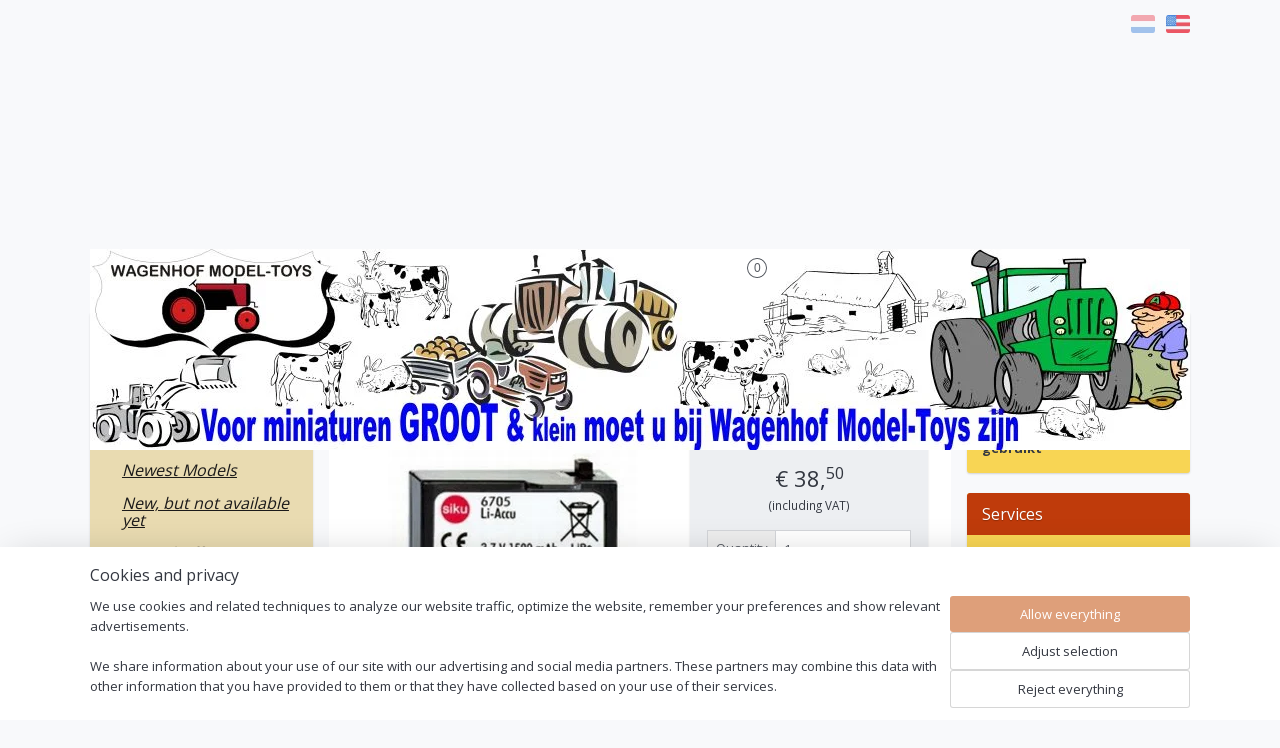

--- FILE ---
content_type: text/html; charset=UTF-8
request_url: https://www.wagenhofmodeltoys.nl/en_US/a-52644883/attachments/power-battery-for-truck-si6705-siku/
body_size: 22222
content:
<!DOCTYPE html>
<!--[if lt IE 7]>
<html lang="en"
      class="no-js lt-ie9 lt-ie8 lt-ie7 secure"> <![endif]-->
<!--[if IE 7]>
<html lang="en"
      class="no-js lt-ie9 lt-ie8 is-ie7 secure"> <![endif]-->
<!--[if IE 8]>
<html lang="en"
      class="no-js lt-ie9 is-ie8 secure"> <![endif]-->
<!--[if gt IE 8]><!-->
<html lang="en" class="no-js secure">
<!--<![endif]-->
<head prefix="og: http://ogp.me/ns#">
    <meta http-equiv="Content-Type" content="text/html; charset=UTF-8"/>

    <title>Power battery for truck Si6705. Siku | Attachments | Wagenhof Model-Toys</title>
    <meta name="robots" content="noarchive"/>
    <meta name="robots" content="index,follow,noodp,noydir"/>
    
    <meta name="verify-v1" content="fsHfQRYogM8bd2XfMsab1FuHVHvvctgDHx-W9d3KUZQ"/>
        <meta name="google-site-verification" content="fsHfQRYogM8bd2XfMsab1FuHVHvvctgDHx-W9d3KUZQ"/>
    <meta name="viewport" content="width=device-width, initial-scale=1.0"/>
    <meta name="revisit-after" content="1 days"/>
    <meta name="generator" content="Mijnwebwinkel"/>
    <meta name="web_author" content="https://www.myonlinestore.com/"/>

    

    <meta property="og:site_name" content="Wagenhof Model-Toys"/>

        <meta property="og:title" content="Power battery for truck Si6705. Siku"/>
    <meta property="og:description" content="Power battery for truck Si6705. Siku ."/>
    <meta property="og:type" content="product"/>
    <meta property="og:image" content="https://cdn.myonlinestore.eu/94a2ac32-6be1-11e9-a722-44a8421b9960/image/cache/article/9734d66bd422880921b9377714e8fd939847ea9f.jpg"/>
        <meta property="og:url" content="https://www.wagenhofmodeltoys.nl/en_US/a-52644883/attachments/power-battery-for-truck-si6705-siku/"/>

    <link rel="preload" as="style" href="https://static.myonlinestore.eu/assets/../js/fancybox/jquery.fancybox.css?20260114074236"
          onload="this.onload=null;this.rel='stylesheet'">
    <noscript>
        <link rel="stylesheet" href="https://static.myonlinestore.eu/assets/../js/fancybox/jquery.fancybox.css?20260114074236">
    </noscript>

    <link rel="stylesheet" type="text/css" href="https://asset.myonlinestore.eu/8SQimXrn7mybn9LFroVHaVRDWOwLbpJ.css"/>

    <link rel="preload" as="style" href="https://static.myonlinestore.eu/assets/../fonts/fontawesome-6.4.2/css/fontawesome.min.css?20260114074236"
          onload="this.onload=null;this.rel='stylesheet'">
    <link rel="preload" as="style" href="https://static.myonlinestore.eu/assets/../fonts/fontawesome-6.4.2/css/solid.min.css?20260114074236"
          onload="this.onload=null;this.rel='stylesheet'">
    <link rel="preload" as="style" href="https://static.myonlinestore.eu/assets/../fonts/fontawesome-6.4.2/css/brands.min.css?20260114074236"
          onload="this.onload=null;this.rel='stylesheet'">
    <link rel="preload" as="style" href="https://static.myonlinestore.eu/assets/../fonts/fontawesome-6.4.2/css/v4-shims.min.css?20260114074236"
          onload="this.onload=null;this.rel='stylesheet'">
    <noscript>
        <link rel="stylesheet" href="https://static.myonlinestore.eu/assets/../fonts/font-awesome-4.1.0/css/font-awesome.4.1.0.min.css?20260114074236">
    </noscript>

    <link rel="preconnect" href="https://static.myonlinestore.eu/" crossorigin />
    <link rel="dns-prefetch" href="https://static.myonlinestore.eu/" />
    <link rel="preconnect" href="https://cdn.myonlinestore.eu" crossorigin />
    <link rel="dns-prefetch" href="https://cdn.myonlinestore.eu" />

    <script type="text/javascript" src="https://static.myonlinestore.eu/assets/../js/modernizr.js?20260114074236"></script>
        
    <link rel="canonical" href="https://www.wagenhofmodeltoys.nl/en_US/a-52644883/attachments/power-battery-for-truck-si6705-siku/"/>
    <link rel="icon" type="image/x-icon" href="https://cdn.myonlinestore.eu/94a2ac32-6be1-11e9-a722-44a8421b9960/favicon.ico?t=1768672063"
              />
    <script>
        var _rollbarConfig = {
        accessToken: 'd57a2075769e4401ab611d78421f1c89',
        captureUncaught: false,
        captureUnhandledRejections: false,
        verbose: false,
        payload: {
            environment: 'prod',
            person: {
                id: 464667,
            },
            ignoredMessages: [
                'request aborted',
                'network error',
                'timeout'
            ]
        },
        reportLevel: 'error'
    };
    // Rollbar Snippet
    !function(r){var e={};function o(n){if(e[n])return e[n].exports;var t=e[n]={i:n,l:!1,exports:{}};return r[n].call(t.exports,t,t.exports,o),t.l=!0,t.exports}o.m=r,o.c=e,o.d=function(r,e,n){o.o(r,e)||Object.defineProperty(r,e,{enumerable:!0,get:n})},o.r=function(r){"undefined"!=typeof Symbol&&Symbol.toStringTag&&Object.defineProperty(r,Symbol.toStringTag,{value:"Module"}),Object.defineProperty(r,"__esModule",{value:!0})},o.t=function(r,e){if(1&e&&(r=o(r)),8&e)return r;if(4&e&&"object"==typeof r&&r&&r.__esModule)return r;var n=Object.create(null);if(o.r(n),Object.defineProperty(n,"default",{enumerable:!0,value:r}),2&e&&"string"!=typeof r)for(var t in r)o.d(n,t,function(e){return r[e]}.bind(null,t));return n},o.n=function(r){var e=r&&r.__esModule?function(){return r.default}:function(){return r};return o.d(e,"a",e),e},o.o=function(r,e){return Object.prototype.hasOwnProperty.call(r,e)},o.p="",o(o.s=0)}([function(r,e,o){var n=o(1),t=o(4);_rollbarConfig=_rollbarConfig||{},_rollbarConfig.rollbarJsUrl=_rollbarConfig.rollbarJsUrl||"https://cdnjs.cloudflare.com/ajax/libs/rollbar.js/2.14.4/rollbar.min.js",_rollbarConfig.async=void 0===_rollbarConfig.async||_rollbarConfig.async;var a=n.setupShim(window,_rollbarConfig),l=t(_rollbarConfig);window.rollbar=n.Rollbar,a.loadFull(window,document,!_rollbarConfig.async,_rollbarConfig,l)},function(r,e,o){var n=o(2);function t(r){return function(){try{return r.apply(this,arguments)}catch(r){try{console.error("[Rollbar]: Internal error",r)}catch(r){}}}}var a=0;function l(r,e){this.options=r,this._rollbarOldOnError=null;var o=a++;this.shimId=function(){return o},"undefined"!=typeof window&&window._rollbarShims&&(window._rollbarShims[o]={handler:e,messages:[]})}var i=o(3),s=function(r,e){return new l(r,e)},d=function(r){return new i(s,r)};function c(r){return t(function(){var e=Array.prototype.slice.call(arguments,0),o={shim:this,method:r,args:e,ts:new Date};window._rollbarShims[this.shimId()].messages.push(o)})}l.prototype.loadFull=function(r,e,o,n,a){var l=!1,i=e.createElement("script"),s=e.getElementsByTagName("script")[0],d=s.parentNode;i.crossOrigin="",i.src=n.rollbarJsUrl,o||(i.async=!0),i.onload=i.onreadystatechange=t(function(){if(!(l||this.readyState&&"loaded"!==this.readyState&&"complete"!==this.readyState)){i.onload=i.onreadystatechange=null;try{d.removeChild(i)}catch(r){}l=!0,function(){var e;if(void 0===r._rollbarDidLoad){e=new Error("rollbar.js did not load");for(var o,n,t,l,i=0;o=r._rollbarShims[i++];)for(o=o.messages||[];n=o.shift();)for(t=n.args||[],i=0;i<t.length;++i)if("function"==typeof(l=t[i])){l(e);break}}"function"==typeof a&&a(e)}()}}),d.insertBefore(i,s)},l.prototype.wrap=function(r,e,o){try{var n;if(n="function"==typeof e?e:function(){return e||{}},"function"!=typeof r)return r;if(r._isWrap)return r;if(!r._rollbar_wrapped&&(r._rollbar_wrapped=function(){o&&"function"==typeof o&&o.apply(this,arguments);try{return r.apply(this,arguments)}catch(o){var e=o;throw e&&("string"==typeof e&&(e=new String(e)),e._rollbarContext=n()||{},e._rollbarContext._wrappedSource=r.toString(),window._rollbarWrappedError=e),e}},r._rollbar_wrapped._isWrap=!0,r.hasOwnProperty))for(var t in r)r.hasOwnProperty(t)&&(r._rollbar_wrapped[t]=r[t]);return r._rollbar_wrapped}catch(e){return r}};for(var p="log,debug,info,warn,warning,error,critical,global,configure,handleUncaughtException,handleAnonymousErrors,handleUnhandledRejection,captureEvent,captureDomContentLoaded,captureLoad".split(","),u=0;u<p.length;++u)l.prototype[p[u]]=c(p[u]);r.exports={setupShim:function(r,e){if(r){var o=e.globalAlias||"Rollbar";if("object"==typeof r[o])return r[o];r._rollbarShims={},r._rollbarWrappedError=null;var a=new d(e);return t(function(){e.captureUncaught&&(a._rollbarOldOnError=r.onerror,n.captureUncaughtExceptions(r,a,!0),e.wrapGlobalEventHandlers&&n.wrapGlobals(r,a,!0)),e.captureUnhandledRejections&&n.captureUnhandledRejections(r,a,!0);var t=e.autoInstrument;return!1!==e.enabled&&(void 0===t||!0===t||"object"==typeof t&&t.network)&&r.addEventListener&&(r.addEventListener("load",a.captureLoad.bind(a)),r.addEventListener("DOMContentLoaded",a.captureDomContentLoaded.bind(a))),r[o]=a,a})()}},Rollbar:d}},function(r,e){function o(r,e,o){if(e.hasOwnProperty&&e.hasOwnProperty("addEventListener")){for(var n=e.addEventListener;n._rollbarOldAdd&&n.belongsToShim;)n=n._rollbarOldAdd;var t=function(e,o,t){n.call(this,e,r.wrap(o),t)};t._rollbarOldAdd=n,t.belongsToShim=o,e.addEventListener=t;for(var a=e.removeEventListener;a._rollbarOldRemove&&a.belongsToShim;)a=a._rollbarOldRemove;var l=function(r,e,o){a.call(this,r,e&&e._rollbar_wrapped||e,o)};l._rollbarOldRemove=a,l.belongsToShim=o,e.removeEventListener=l}}r.exports={captureUncaughtExceptions:function(r,e,o){if(r){var n;if("function"==typeof e._rollbarOldOnError)n=e._rollbarOldOnError;else if(r.onerror){for(n=r.onerror;n._rollbarOldOnError;)n=n._rollbarOldOnError;e._rollbarOldOnError=n}e.handleAnonymousErrors();var t=function(){var o=Array.prototype.slice.call(arguments,0);!function(r,e,o,n){r._rollbarWrappedError&&(n[4]||(n[4]=r._rollbarWrappedError),n[5]||(n[5]=r._rollbarWrappedError._rollbarContext),r._rollbarWrappedError=null);var t=e.handleUncaughtException.apply(e,n);o&&o.apply(r,n),"anonymous"===t&&(e.anonymousErrorsPending+=1)}(r,e,n,o)};o&&(t._rollbarOldOnError=n),r.onerror=t}},captureUnhandledRejections:function(r,e,o){if(r){"function"==typeof r._rollbarURH&&r._rollbarURH.belongsToShim&&r.removeEventListener("unhandledrejection",r._rollbarURH);var n=function(r){var o,n,t;try{o=r.reason}catch(r){o=void 0}try{n=r.promise}catch(r){n="[unhandledrejection] error getting `promise` from event"}try{t=r.detail,!o&&t&&(o=t.reason,n=t.promise)}catch(r){}o||(o="[unhandledrejection] error getting `reason` from event"),e&&e.handleUnhandledRejection&&e.handleUnhandledRejection(o,n)};n.belongsToShim=o,r._rollbarURH=n,r.addEventListener("unhandledrejection",n)}},wrapGlobals:function(r,e,n){if(r){var t,a,l="EventTarget,Window,Node,ApplicationCache,AudioTrackList,ChannelMergerNode,CryptoOperation,EventSource,FileReader,HTMLUnknownElement,IDBDatabase,IDBRequest,IDBTransaction,KeyOperation,MediaController,MessagePort,ModalWindow,Notification,SVGElementInstance,Screen,TextTrack,TextTrackCue,TextTrackList,WebSocket,WebSocketWorker,Worker,XMLHttpRequest,XMLHttpRequestEventTarget,XMLHttpRequestUpload".split(",");for(t=0;t<l.length;++t)r[a=l[t]]&&r[a].prototype&&o(e,r[a].prototype,n)}}}},function(r,e){function o(r,e){this.impl=r(e,this),this.options=e,function(r){for(var e=function(r){return function(){var e=Array.prototype.slice.call(arguments,0);if(this.impl[r])return this.impl[r].apply(this.impl,e)}},o="log,debug,info,warn,warning,error,critical,global,configure,handleUncaughtException,handleAnonymousErrors,handleUnhandledRejection,_createItem,wrap,loadFull,shimId,captureEvent,captureDomContentLoaded,captureLoad".split(","),n=0;n<o.length;n++)r[o[n]]=e(o[n])}(o.prototype)}o.prototype._swapAndProcessMessages=function(r,e){var o,n,t;for(this.impl=r(this.options);o=e.shift();)n=o.method,t=o.args,this[n]&&"function"==typeof this[n]&&("captureDomContentLoaded"===n||"captureLoad"===n?this[n].apply(this,[t[0],o.ts]):this[n].apply(this,t));return this},r.exports=o},function(r,e){r.exports=function(r){return function(e){if(!e&&!window._rollbarInitialized){for(var o,n,t=(r=r||{}).globalAlias||"Rollbar",a=window.rollbar,l=function(r){return new a(r)},i=0;o=window._rollbarShims[i++];)n||(n=o.handler),o.handler._swapAndProcessMessages(l,o.messages);window[t]=n,window._rollbarInitialized=!0}}}}]);
    // End Rollbar Snippet
    </script>
    <script defer type="text/javascript" src="https://static.myonlinestore.eu/assets/../js/jquery.min.js?20260114074236"></script><script defer type="text/javascript" src="https://static.myonlinestore.eu/assets/../js/mww/shop.js?20260114074236"></script><script defer type="text/javascript" src="https://static.myonlinestore.eu/assets/../js/mww/shop/category.js?20260114074236"></script><script defer type="text/javascript" src="https://static.myonlinestore.eu/assets/../js/fancybox/jquery.fancybox.pack.js?20260114074236"></script><script defer type="text/javascript" src="https://static.myonlinestore.eu/assets/../js/fancybox/jquery.fancybox-thumbs.js?20260114074236"></script><script defer type="text/javascript" src="https://static.myonlinestore.eu/assets/../js/mww/image.js?20260114074236"></script><script defer type="text/javascript" src="https://static.myonlinestore.eu/assets/../js/mww/shop/article.js?20260114074236"></script><script defer type="text/javascript" src="https://static.myonlinestore.eu/assets/../js/mww/product/product.js?20260114074236"></script><script defer type="text/javascript" src="https://static.myonlinestore.eu/assets/../js/mww/product/product.configurator.js?20260114074236"></script><script defer type="text/javascript"
                src="https://static.myonlinestore.eu/assets/../js/mww/product/product.configurator.validator.js?20260114074236"></script><script defer type="text/javascript" src="https://static.myonlinestore.eu/assets/../js/mww/product/product.main.js?20260114074236"></script><script defer type="text/javascript" src="https://static.myonlinestore.eu/assets/../js/mww/navigation.js?20260114074236"></script><script defer type="text/javascript" src="https://static.myonlinestore.eu/assets/../js/delay.js?20260114074236"></script><script defer type="text/javascript" src="https://static.myonlinestore.eu/assets/../js/mww/ajax.js?20260114074236"></script><script defer type="text/javascript" src="https://static.myonlinestore.eu/assets/../js/foundation/foundation.min.js?20260114074236"></script><script defer type="text/javascript" src="https://static.myonlinestore.eu/assets/../js/foundation/foundation/foundation.topbar.js?20260114074236"></script><script defer type="text/javascript" src="https://static.myonlinestore.eu/assets/../js/foundation/foundation/foundation.tooltip.js?20260114074236"></script><script defer type="text/javascript" src="https://static.myonlinestore.eu/assets/../js/mww/deferred.js?20260114074236"></script>
        <script src="https://static.myonlinestore.eu/assets/webpack/bootstrapper.ce10832e.js"></script>
    
    <script src="https://static.myonlinestore.eu/assets/webpack/vendor.85ea91e8.js" defer></script><script src="https://static.myonlinestore.eu/assets/webpack/main.c5872b2c.js" defer></script>
    
    <script src="https://static.myonlinestore.eu/assets/webpack/webcomponents.377dc92a.js" defer></script>
    
    <script src="https://static.myonlinestore.eu/assets/webpack/render.8395a26c.js" defer></script>

    <script>
        window.bootstrapper.add(new Strap('marketingScripts', []));
    </script>
        <script>
  window.dataLayer = window.dataLayer || [];

  function gtag() {
    dataLayer.push(arguments);
  }

    gtag(
    "consent",
    "default",
    {
      "ad_storage": "denied",
      "ad_user_data": "denied",
      "ad_personalization": "denied",
      "analytics_storage": "denied",
      "security_storage": "granted",
      "personalization_storage": "denied",
      "functionality_storage": "denied",
    }
  );

  gtag("js", new Date());
  gtag("config", 'G-HSRC51ENF9', { "groups": "myonlinestore" });gtag("config", 'G-3LLEQS5H6X');</script>
<script async src="https://www.googletagmanager.com/gtag/js?id=G-HSRC51ENF9"></script>
        <script>
        
    </script>
        
<script>
    var marketingStrapId = 'marketingScripts'
    var marketingScripts = window.bootstrapper.use(marketingStrapId);

    if (marketingScripts === null) {
        marketingScripts = [];
    }

    
    window.bootstrapper.update(new Strap(marketingStrapId, marketingScripts));
</script>
    <noscript>
        <style>ul.products li {
                opacity: 1 !important;
            }</style>
    </noscript>

            <script>
                (function (w, d, s, l, i) {
            w[l] = w[l] || [];
            w[l].push({
                'gtm.start':
                    new Date().getTime(), event: 'gtm.js'
            });
            var f = d.getElementsByTagName(s)[0],
                j = d.createElement(s), dl = l != 'dataLayer' ? '&l=' + l : '';
            j.async = true;
            j.src =
                'https://www.googletagmanager.com/gtm.js?id=' + i + dl;
            f.parentNode.insertBefore(j, f);
        })(window, document, 'script', 'dataLayer', 'GTM-MSQ3L6L');
            </script>

</head>
<body    class="lang-en_US layout-width-1100 threeColumn">

    <noscript>
                    <iframe src="https://www.googletagmanager.com/ns.html?id=GTM-MSQ3L6L" height="0" width="0"
                    style="display:none;visibility:hidden"></iframe>
            </noscript>


<header>
    <a tabindex="0" id="skip-link" class="button screen-reader-text" href="#content">Skip to content</a>
</header>


<div id="react_element__filter"></div>

<div class="site-container">
    <div class="inner-wrap">
        
        
        <div class="bg-container custom-css-container"             data-active-language="en"
            data-current-date="17-01-2026"
            data-category-id="unknown"
            data-article-id="41556368"
            data-article-category-id="4433301"
            data-article-name="Power battery for truck Si6705. Siku"
        >
            <noscript class="no-js-message">
                <div class="inner">
                    JavaScript is disabled.


Without JavaScript it is not possible to place orders and a number of features will not be available.
                </div>
            </noscript>

            <div id="header">
                <div id="react_root"><!-- --></div>
                <div
                    class="header-bar-top">
                                                
<div class="row header-bar-inner" data-bar-position="top" data-options="sticky_on: [medium, large]; is_hover: true; scrolltop: true;" data-topbar>
    <section class="top-bar-section">
                                    <div class="module-container languageswitch align-right">
                        <script type="text/javascript">
      window.bootstrapper.add(new Strap('mobileNavigationLanguageSelection', {
          title: "Languages",
          items: [
                                                                      {
                  url: "https:\/\/www.wagenhofmodeltoys.nl\/a-52644883\/toebehoren\/power-accu-voor-vrachtauto-si6705-siku\/",
                  flag: "https:\/\/static.myonlinestore.eu\/assets\/bundles\/app\/images\/flags\/flag-nl.png?20260114074236",
                  label: "Nederlands",
                  current: false
              },                                                                                  {
                  url: "https:\/\/www.wagenhofmodeltoys.nl\/en_US\/a-52644883\/attachments\/power-battery-for-truck-si6705-siku\/",
                  flag: "https:\/\/static.myonlinestore.eu\/assets\/bundles\/app\/images\/flags\/flag-us.png?20260114074236",
                  label: "English",
                  current: true
              }                                    ]
      }));
    </script>
    <div class="language-selector">
                                    <div class="flags">
                                    
                                            <a href="https://www.wagenhofmodeltoys.nl/a-52644883/toebehoren/power-accu-voor-vrachtauto-si6705-siku/">
                            <img class="flag" src="https://static.myonlinestore.eu/assets/bundles/app/images/flags/flag-nl.png?20260114074236" alt="Nederlands"/>
                            <span>Nederlands</span>
                        </a>
                                                        
                                            <strong class="active">
                            <img class="flag" src="https://static.myonlinestore.eu/assets/bundles/app/images/flags/flag-us.png?20260114074236" alt="English"/>
                            <span>English</span>
                        </strong>
                                                </div>
            </div>

                </div>
                        </section>
</div>

                                    </div>

                

        
                
            

<sf-header-image
    class="web-component"
    header-element-height="201px"
    align="center"
    store-name="Wagenhof Model-Toys"
    store-url="https://www.wagenhofmodeltoys.nl/en_US/"
    background-image-url=""
    mobile-background-image-url=""
    logo-custom-width=""
    logo-custom-height=""
    page-column-width="1100"
    style="
        height: 201px;

        --background-color: transparent;
        --background-height: 201px;
        --background-aspect-ratio: 1;
        --scaling-background-aspect-ratio: 2.75;
        --mobile-background-height: 0px;
        --mobile-background-aspect-ratio: 1;
        --color: #333740;
        --logo-custom-width: auto;
        --logo-custom-height: auto;
        --logo-aspect-ratio: 5.4726368159204
        ">
            <a href="https://www.wagenhofmodeltoys.nl/en_US/" slot="logo" style="max-height: 100%;">
            <img
                src="https://cdn.myonlinestore.eu/94a2ac32-6be1-11e9-a722-44a8421b9960/logo_large.png?t=1768672063"
                alt="Wagenhof Model-Toys"
                style="
                    width: 1100px;
                    height: 100%;
                    display: block;
                    max-height: 400px;
                    "
            />
        </a>
    </sf-header-image>
                <div class="header-bar-bottom">
                                                
<div class="row header-bar-inner" data-bar-position="header" data-options="sticky_on: [medium, large]; is_hover: true; scrolltop: true;" data-topbar>
    <section class="top-bar-section">
                                    <div class="module-container search align-left">
                    <div class="react_element__searchbox" 
    data-post-url="/en_US/search/" 
    data-search-phrase=""></div>

                </div>
                                                <div class="module-container cart align-right">
                    
<div class="header-cart module moduleCartCompact" data-ajax-cart-replace="true" data-productcount="0">
            <a href="/en_US/cart/?category_id=4433301" class="foldout-cart">
                <div   
    aria-hidden role="img"
    class="icon icon--sf-shopping-cart
        "
            title="Shopping cart"
    >
    <svg><use xlink:href="#sf-shopping-cart"></use></svg>
    </div>
            <span class="count">0</span>
        </a>
        <div class="hidden-cart-details">
            <div class="invisible-hover-area">
                <div data-mobile-cart-replace="true" class="cart-details">
                                            <div class="cart-summary">
                            No items in shopping cart.
                        </div>
                                    </div>

                            </div>
        </div>
    </div>

                </div>
                        </section>
</div>

                                    </div>
            </div>

            
            
            <div id="content" class="columncount-3">
                <div class="row">
                                            <div class="columns columns-14 foldout-nav">
                            <a class="mobile-nav-toggle" href="#" data-react-trigger="mobile-navigation-toggle">
    <i></i> Menu</a>   
                        </div>
                                                                                            <div class="columns large-8 medium-14 large-push-3" id="centercolumn">
    
    
                                    <script>
        window.bootstrapper.add(new Strap('product', {
            id: '41556368',
            name: 'Power battery for truck Si6705. Siku',
            value: '38.500000',
            currency: 'EUR'
        }));

        var marketingStrapId = 'marketingScripts'
        var marketingScripts = window.bootstrapper.use(marketingStrapId);

        if (marketingScripts === null) {
            marketingScripts = [];
        }

        marketingScripts.push({
            inline: `if (typeof window.fbq === 'function') {
                window.fbq('track', 'ViewContent', {
                    content_name: "Power battery for truck Si6705. Siku",
                    content_ids: ["41556368"],
                    content_type: "product"
                });
            }`,
        });

        window.bootstrapper.update(new Strap(marketingStrapId, marketingScripts));
    </script>
    <div id="react_element__product-events"><!-- --></div>

    <script type="application/ld+json">
        {"@context":"https:\/\/schema.org","@graph":[{"@type":"Product","sku":"Si6705","name":"Power battery for truck Si6705. Siku","description":"Power battery for truck Si6705. Siku Accessories Si6705 The power battery SI6705 for trucks (Tractors Man \u0026amp; Scania ) ","offers":{"@type":"Offer","availability":"https:\/\/schema.org\/InStock","url":"https:\/\/www.wagenhofmodeltoys.nl\/en_US\/a-52644883\/attachments\/power-battery-for-truck-si6705-siku\/","priceSpecification":{"@type":"PriceSpecification","priceCurrency":"EUR","price":"38.50","valueAddedTaxIncluded":true},"@id":"https:\/\/www.wagenhofmodeltoys.nl\/en_US\/#\/schema\/Offer\/722e1ed7-bd59-11eb-a98b-0a6e45a98899"},"image":{"@type":"ImageObject","url":"https:\/\/cdn.myonlinestore.eu\/94a2ac32-6be1-11e9-a722-44a8421b9960\/image\/cache\/article\/9734d66bd422880921b9377714e8fd939847ea9f.jpg","contentUrl":"https:\/\/cdn.myonlinestore.eu\/94a2ac32-6be1-11e9-a722-44a8421b9960\/image\/cache\/article\/9734d66bd422880921b9377714e8fd939847ea9f.jpg","@id":"https:\/\/cdn.myonlinestore.eu\/94a2ac32-6be1-11e9-a722-44a8421b9960\/image\/cache\/article\/9734d66bd422880921b9377714e8fd939847ea9f.jpg"},"@id":"https:\/\/www.wagenhofmodeltoys.nl\/en_US\/#\/schema\/Product\/722e1ed7-bd59-11eb-a98b-0a6e45a98899"}]}
    </script>
            <div class="article product-page classic">
            <span class="badge-container">
            </span>
            <h1 class="product-title">
        Power battery for truck Si6705. Siku    </h1>
            <span class="sku-container">
                    <small class="article_sku">SKU: <span class="sku">Si6705</span></small>
            </span>

        
<div class="prev_next-button">
                            <a href="/en_US/a-52644857/attachments/battery-charger-si-6706-for-battery-si6702-and-6705-siku/" title="Previous item &#xA;(Battery charger Si 6706 for battery Si6702 and 6705. Siku)" class="prev_next_article" accesskey="p"><div   
    aria-hidden role="img"
    class="icon icon--sf-chevron-left
        "
            title="{{ language.getText(&#039;previous_article&#039;) }} &amp;#xA;({{ buttons.left.title|raw }})"
    ><svg><use xlink:href="#sf-chevron-left"></use></svg></div></a>        <span>Item 3 of 3</span>
                
    </div>

        <div class="clearfix"></div>

        <div class="row top-container">
                            <div class="left">
            
                            <div class="images">
                                    <div class="large">
                        

<a href="https://cdn.myonlinestore.eu/94a2ac32-6be1-11e9-a722-44a8421b9960/image/cache/full/9734d66bd422880921b9377714e8fd939847ea9f.jpg?20260114074236"
    class="fancybox"
    data-fancybox-type="image"
    data-thumbnail="https://cdn.myonlinestore.eu/94a2ac32-6be1-11e9-a722-44a8421b9960/image/cache/full/9734d66bd422880921b9377714e8fd939847ea9f.jpg?20260114074236"
    rel="fancybox-thumb" title="Power battery for truck Si6705. Siku"
    id="afbeelding1"
    >
                        <img src="https://cdn.myonlinestore.eu/94a2ac32-6be1-11e9-a722-44a8421b9960/image/cache/full/9734d66bd422880921b9377714e8fd939847ea9f.jpg?20260114074236" alt="Power&#x20;battery&#x20;for&#x20;truck&#x20;Si6705.&#x20;Siku" />
            </a>
                    </div>
                            </div>
                    <ul class="thumbs">
                                
                                            </ul>
        
                            </div>
            
                                        <div class="right">
                    <div class="product-options columns">
                        
<div class="js-enable-after-load disabled">
    <div class="article-options" data-article-element="options">
        <div class="row">
            <div class="large-14 columns price-container">
                

    
    <span class="pricetag">
                    <span class="regular">
                    € 38,<sup>50</sup>

            </span>
            </span>

                                                    <small>
                        (including                        VAT)
                    </small>
                                            </div>
        </div>

                            
            <form accept-charset="UTF-8" name="add_to_cart"
          method="post" action="" class="legacy" data-optionlist-url="https://www.wagenhofmodeltoys.nl/en_US/article/select-articlelist-option/" id="addToCartForm">
            <div class="form-group        ">
    <div class="control-group">
            <div class="control-container   no-errors    ">
                                            </div>
                                </div>
</div>
    
            <input type="hidden"
            id="add_to_cart_category_article_id" name="add_to_cart[category_article_id]" class="form-control"
            value="52644883"                                         data-validator-range="0-0"
                />
        <input type="hidden"
            id="add_to_cart__token" name="add_to_cart[_token]" class="form-control"
            value="660edf8744fae2cd5b5c5d.Fe4fuNC43ys1KrY8E6oGFnTngQx1kIqZ79RXTzpJtOw.JaRz7rzilW5EbuVEcPhQQxqx80Ii2v_2gIE4C2IB2bRd11ONmNusYGZT1Q"                                         data-validator-range="0-0"
                />
        
            <div class="stockinfo">
                                                        
                                        
                                                                    </div>
                                            <div class="form-group">
    <div class="control-group">
                                <script language=JavaScript>
                function NumericOnly(event) {
                    var key_code;
                    if (window.event) {
                        // for IE
                        key_code = event.keyCode
                    } else if (event.which) {
                        // for Netscape/Firefox/Opera
                        key_code = event.which
                    }
                    if (((key_code < 48) || (key_code > 57)) && key_code != 8) {
                        return false;
                    }
                    return true;
                }
            </script>
            <div class="control-container prefix" data-prefix="Quantity">
                <input type="text" name="amount" value="1" class="form-control" onKeyPress="return NumericOnly(event);" />
            </div>
                    </div>
    </div>

                                    <input type="hidden" name="ajax_cart" value="true" class="has_ajax_cart"/>
                                <button type="submit" data-testid="add-to-cart-button-enabled" name="add" class="btn buy-button" onclick="if (window.addToCart) window.addToCart({ value: '38.500000', currency: 'EUR' });">Add item to shopping cart</button>
                        </form>
        
        
    </div>
</div>
                        <div class="save-button-detail" id="react_element__saveforlater-detail-button" data-product-id="722e1ed7-bd59-11eb-a98b-0a6e45a98899" data-product-name="Power battery for truck Si6705. Siku" data-analytics-id="41556368" data-value="38.500000" data-currency="EUR"></div>
                    </div>
                </div>
                    </div>

            <a href="/en_US/c-4433301/attachments/" onclick="if(window.gotoCategoryFromHistory) {window.gotoCategoryFromHistory(this.href); void(0)}" class="btn tiny">
        Overview
   </a>


            
        <div class="row row description" data-tab-content="description">
            <div class="rte_content fullwidth">
                                    <h1><strong><span style="font-family:roboto,robotodraft,helvetica,arial,sans-serif; font-size:24px">Power battery for truck Si6705. Siku</span><span style="font-family:roboto,robotodraft,helvetica,arial,sans-serif; font-size:24px"> </span></strong></h1><h3><strong><span style="font-family:roboto,robotodraft,helvetica,arial,sans-serif; font-size:24px">Accessories Si6705</span><span style="font-family:roboto,robotodraft,helvetica,arial,sans-serif; font-size:24px"> </span></strong></h3><p><span style="font-family:roboto,robotodraft,helvetica,arial,sans-serif; font-size:18px">The power battery SI6705 for trucks (Tractors Man &amp; Scania )</span><span style="background-color:rgb(245, 245, 245); font-family:roboto,robotodraft,helvetica,arial,sans-serif; font-size:18px"> </span></p>
                                    <div class="article-specs under-content" style="display: none">
                            <div data-article-element="specs">
        </div>
                    </div>
                            </div>
                            
                    </div>
            </div>

    
            
    </div>
<div class="columns large-3 large-pull-8 medium-7" id="leftcolumn">
            <div class="pane paneColumn paneColumnLeft">
            <div class="block navigation side-menu">
    <h3>Navigation</h3>
    <ul>    



    
<li class="divider">
            <hr>
    </li>
    




<li class="">
            <a href="https://www.wagenhofmodeltoys.nl/en_US/" class="italic">
            Welcome
                    </a>

                                </li>
    

    
    

<li class="has-dropdown active">
            <a href="https://www.wagenhofmodeltoys.nl/en_US/c-4425492/products/" class="italic">
            Products
                                                <div aria-hidden role="img" class="icon"><svg><use xlink:href="#sf-chevron-down"></use></svg></div>
                                    </a>

                                    <ul class="dropdown">
                        




<li class="">
            <a href="https://www.wagenhofmodeltoys.nl/en_US/c-4426930/newest-models/" class="italic">
            Newest Models
                    </a>

                                </li>
    




<li class="">
            <a href="https://www.wagenhofmodeltoys.nl/en_US/c-4636359/new-but-not-available-yet/" class="italic">
            New, but not available yet
                    </a>

                                </li>
    




<li class="">
            <a href="https://www.wagenhofmodeltoys.nl/en_US/c-4488519/special-offers/" class="italic">
            Special Offers
                    </a>

                                </li>
    




<li class="">
            <a href="https://www.wagenhofmodeltoys.nl/en_US/c-4428413/gift-vouchers-coupons/" class="italic">
            Gift Vouchers (Coupons)
                    </a>

                                </li>
    

    


<li class="has-dropdown">
            <a href="https://www.wagenhofmodeltoys.nl/en_US/c-4428414/gadgets/" class="italic">
            Gadgets
                                                <div aria-hidden role="img" class="icon sub-item"><svg><use xlink:href="#sf-chevron-right"></use></svg></div>
                                    </a>

                                    <ul class="dropdown">
                        




<li class="">
            <a href="https://www.wagenhofmodeltoys.nl/en_US/c-4428415/flags-50x35cm/" class="italic">
            Flags (+/- 50x35cm)
                    </a>

                                </li>
    




<li class="">
            <a href="https://www.wagenhofmodeltoys.nl/en_US/c-4428421/led-neon-light-sign/" class="italic">
            Led Neon light sign
                    </a>

                                </li>
    

    


<li class="has-dropdown">
            <a href="https://www.wagenhofmodeltoys.nl/en_US/c-4428422/money-box-and-or-mug/" class="italic">
            Money box and or Mug
                                                <div aria-hidden role="img" class="icon sub-item"><svg><use xlink:href="#sf-chevron-right"></use></svg></div>
                                    </a>

                                    <ul class="dropdown">
                        




<li class="">
            <a href="https://www.wagenhofmodeltoys.nl/en_US/c-4476495/free-piggy-bank-and-or-mug/" class="italic">
            Free Piggy Bank and or Mug
                    </a>

                                </li>
                </ul>
                        </li>
    




<li class="">
            <a href="https://www.wagenhofmodeltoys.nl/en_US/c-4428424/braces/" class="italic">
            Braces
                    </a>

                                </li>
    




<li class="">
            <a href="https://www.wagenhofmodeltoys.nl/en_US/c-4428425/children-s-overalls/" class="italic">
            Children&#039;s overalls
                    </a>

                                </li>
    




<li class="">
            <a href="https://www.wagenhofmodeltoys.nl/en_US/c-4428426/caps/" class="italic">
            CAPS
                    </a>

                                </li>
    




<li class="">
            <a href="https://www.wagenhofmodeltoys.nl/en_US/c-4428427/shirts/" class="italic">
            Shirts
                    </a>

                                </li>
    




<li class="">
            <a href="https://www.wagenhofmodeltoys.nl/en_US/c-4428428/mousepads/" class="italic">
            Mousepads
                    </a>

                                </li>
    




<li class="">
            <a href="https://www.wagenhofmodeltoys.nl/en_US/c-5811102/belt-buckle/" class="italic">
            Belt Buckle
                    </a>

                                </li>
                </ul>
                        </li>
    




<li class="">
            <a href="https://www.wagenhofmodeltoys.nl/en_US/c-4428430/various-parts/" class="italic">
            Various Parts
                    </a>

                                </li>
    

    


<li class="has-dropdown">
            <a href="https://www.wagenhofmodeltoys.nl/en_US/c-4428431/commercial-buildings/" class="italic">
            Commercial buildings
                                                <div aria-hidden role="img" class="icon sub-item"><svg><use xlink:href="#sf-chevron-right"></use></svg></div>
                                    </a>

                                    <ul class="dropdown">
                        




<li class="">
            <a href="https://www.wagenhofmodeltoys.nl/en_US/c-4432008/commercial-buildings-1-87/" class="italic">
            Commercial buildings 1:87
                    </a>

                                </li>
    




<li class="">
            <a href="https://www.wagenhofmodeltoys.nl/en_US/c-4432009/commercial-buildings-1-50/" class="italic">
            Commercial buildings 1:50
                    </a>

                                </li>
    




<li class="">
            <a href="https://www.wagenhofmodeltoys.nl/en_US/c-4432010/commercial-buildings-1-32/" class="italic">
            Commercial buildings 1:32
                    </a>

                                </li>
    




<li class="">
            <a href="https://www.wagenhofmodeltoys.nl/en_US/c-4432012/commercial-buildings-1-24/" class="italic">
            Commercial buildings 1:24
                    </a>

                                </li>
    




<li class="">
            <a href="https://www.wagenhofmodeltoys.nl/en_US/c-4432013/commercial-buildings-1-16/" class="italic">
            Commercial buildings 1:16
                    </a>

                                </li>
                </ul>
                        </li>
    

    


<li class="has-dropdown">
            <a href="https://www.wagenhofmodeltoys.nl/en_US/c-4428434/animals-kids-globe/" class="italic">
            Animals Kids Globe
                                                <div aria-hidden role="img" class="icon sub-item"><svg><use xlink:href="#sf-chevron-right"></use></svg></div>
                                    </a>

                                    <ul class="dropdown">
                        




<li class="">
            <a href="https://www.wagenhofmodeltoys.nl/en_US/c-4432049/animals-kids-globe-1-87/" class="italic">
            Animals Kids Globe 1:87
                    </a>

                                </li>
    




<li class="">
            <a href="https://www.wagenhofmodeltoys.nl/en_US/c-4432051/animals-kids-globe-1-50/" class="italic">
            Animals Kids Globe 1:50
                    </a>

                                </li>
    




<li class="">
            <a href="https://www.wagenhofmodeltoys.nl/en_US/c-4432052/animals-kids-globe-1-32/" class="italic">
            Animals Kids Globe 1:32
                    </a>

                                </li>
                </ul>
                        </li>
    




<li class="">
            <a href="https://www.wagenhofmodeltoys.nl/en_US/c-4428435/accessories-for-the-stables/" class="italic">
            Accessories for the stables
                    </a>

                                </li>
    




<li class="">
            <a href="https://www.wagenhofmodeltoys.nl/en_US/c-4428437/atlas-models/" class="italic">
            Atlas models
                    </a>

                                </li>
    




<li class="">
            <a href="https://www.wagenhofmodeltoys.nl/en_US/c-4428438/at-collections/" class="italic">
            AT Collections
                    </a>

                                </li>
    

    


<li class="has-dropdown">
            <a href="https://www.wagenhofmodeltoys.nl/en_US/c-4428443/britains/" class="italic">
            Britains
                                                <div aria-hidden role="img" class="icon sub-item"><svg><use xlink:href="#sf-chevron-right"></use></svg></div>
                                    </a>

                                    <ul class="dropdown">
                        

    


<li class="has-dropdown">
            <a href="https://www.wagenhofmodeltoys.nl/en_US/c-4432141/tractors-implements-and-accessories-scale-1-32/" class="italic">
            Tractors, implements and accessories Scale 1:32
                                                <div aria-hidden role="img" class="icon sub-item"><svg><use xlink:href="#sf-chevron-right"></use></svg></div>
                                    </a>

                                    <ul class="dropdown">
                        




<li class="">
            <a href="https://www.wagenhofmodeltoys.nl/en_US/c-4432154/tractors-1-32/" class="italic">
            Tractors 1:32
                    </a>

                                </li>
    




<li class="">
            <a href="https://www.wagenhofmodeltoys.nl/en_US/c-4432213/implements-1-32/" class="italic">
            Implements 1:32
                    </a>

                                </li>
    




<li class="">
            <a href="https://www.wagenhofmodeltoys.nl/en_US/c-4432214/accessories-1-32/" class="italic">
            Accessories 1:32
                    </a>

                                </li>
    




<li class="">
            <a href="https://www.wagenhofmodeltoys.nl/en_US/c-4432215/vehicles-1-32/" class="italic">
            Vehicles 1:32
                    </a>

                                </li>
    




<li class="">
            <a href="https://www.wagenhofmodeltoys.nl/en_US/c-4432216/animals-1-32/" class="italic">
            Animals 1:32
                    </a>

                                </li>
    




<li class="">
            <a href="https://www.wagenhofmodeltoys.nl/en_US/c-4432218/various-trailers-1-32/" class="italic">
            Various Trailers 1:32
                    </a>

                                </li>
                </ul>
                        </li>
    




<li class="">
            <a href="https://www.wagenhofmodeltoys.nl/en_US/c-4432142/earthmoving-scale-1-32/" class="italic">
            Earthmoving Scale 1:32
                    </a>

                                </li>
    




<li class="">
            <a href="https://www.wagenhofmodeltoys.nl/en_US/c-4432143/earthmoving-scale-1-50/" class="italic">
            Earthmoving Scale 1:50
                    </a>

                                </li>
    




<li class="">
            <a href="https://www.wagenhofmodeltoys.nl/en_US/c-4432144/tractors-big-farm-scale-1-16/" class="italic">
            Tractors Big Farm Scale 1:16
                    </a>

                                </li>
    




<li class="">
            <a href="https://www.wagenhofmodeltoys.nl/en_US/c-4432146/big-farm-implements-scale-1-16/" class="italic">
            Big Farm implements Scale 1:16
                    </a>

                                </li>
                </ul>
                        </li>
    

    


<li class="has-dropdown">
            <a href="https://www.wagenhofmodeltoys.nl/en_US/c-4428445/bruder/" class="italic">
            Bruder
                                                <div aria-hidden role="img" class="icon sub-item"><svg><use xlink:href="#sf-chevron-right"></use></svg></div>
                                    </a>

                                    <ul class="dropdown">
                        




<li class="">
            <a href="https://www.wagenhofmodeltoys.nl/en_US/c-4432288/roadmax-series/" class="italic">
            Roadmax series
                    </a>

                                </li>
    

    


<li class="has-dropdown">
            <a href="https://www.wagenhofmodeltoys.nl/en_US/c-4432290/profi-series/" class="italic">
            Profi series
                                                <div aria-hidden role="img" class="icon sub-item"><svg><use xlink:href="#sf-chevron-right"></use></svg></div>
                                    </a>

                                    <ul class="dropdown">
                        




<li class="">
            <a href="https://www.wagenhofmodeltoys.nl/en_US/c-4442469/tractors/" class="italic">
            Tractors
                    </a>

                                </li>
    




<li class="">
            <a href="https://www.wagenhofmodeltoys.nl/en_US/c-4442470/implements/" class="italic">
            Implements
                    </a>

                                </li>
    




<li class="">
            <a href="https://www.wagenhofmodeltoys.nl/en_US/c-4442471/accessories/" class="italic">
            Accessories
                    </a>

                                </li>
    




<li class="">
            <a href="https://www.wagenhofmodeltoys.nl/en_US/c-4442473/vehicles/" class="italic">
            Vehicles
                    </a>

                                </li>
    




<li class="">
            <a href="https://www.wagenhofmodeltoys.nl/en_US/c-4442474/earthmoving/" class="italic">
            Earthmoving
                    </a>

                                </li>
                </ul>
                        </li>
                </ul>
                        </li>
    

    


<li class="has-dropdown">
            <a href="https://www.wagenhofmodeltoys.nl/en_US/c-4428447/ertl/" class="italic">
            ERTL
                                                <div aria-hidden role="img" class="icon sub-item"><svg><use xlink:href="#sf-chevron-right"></use></svg></div>
                                    </a>

                                    <ul class="dropdown">
                        




<li class="">
            <a href="https://www.wagenhofmodeltoys.nl/en_US/c-4432722/tractors-scale-1-32/" class="italic">
            Tractors scale 1:32
                    </a>

                                </li>
    




<li class="">
            <a href="https://www.wagenhofmodeltoys.nl/en_US/c-4432723/implements-scale-1-32/" class="italic">
            Implements scale 1:32
                    </a>

                                </li>
    




<li class="">
            <a href="https://www.wagenhofmodeltoys.nl/en_US/c-4432725/precision-models-scale-1-16/" class="italic">
            Precision models scale 1:16
                    </a>

                                </li>
    




<li class="">
            <a href="https://www.wagenhofmodeltoys.nl/en_US/c-4432726/tractors-scale-1-16/" class="italic">
            Tractors scale 1:16
                    </a>

                                </li>
    




<li class="">
            <a href="https://www.wagenhofmodeltoys.nl/en_US/c-4432727/earthmoving-scale-1-50/" class="italic">
            Earthmoving Scale 1:50
                    </a>

                                </li>
    




<li class="">
            <a href="https://www.wagenhofmodeltoys.nl/en_US/c-4432729/tractors-scale-1-64/" class="italic">
            Tractors scale 1:64
                    </a>

                                </li>
                </ul>
                        </li>
    




<li class="">
            <a href="https://www.wagenhofmodeltoys.nl/en_US/c-4428449/kioti-tractors/" class="italic">
            KIOTI Tractors
                    </a>

                                </li>
    




<li class="">
            <a href="https://www.wagenhofmodeltoys.nl/en_US/c-4428451/marge-models/" class="italic">
            MarGe Models
                    </a>

                                </li>
    




<li class="">
            <a href="https://www.wagenhofmodeltoys.nl/en_US/c-4428452/minichamps/" class="italic">
            Minichamps
                    </a>

                                </li>
    

    


<li class="has-dropdown">
            <a href="https://www.wagenhofmodeltoys.nl/en_US/c-4428454/norscot/" class="italic">
            Norscot
                                                <div aria-hidden role="img" class="icon sub-item"><svg><use xlink:href="#sf-chevron-right"></use></svg></div>
                                    </a>

                                    <ul class="dropdown">
                        




<li class="">
            <a href="https://www.wagenhofmodeltoys.nl/en_US/c-4432802/norscot-scale-1-87/" class="italic">
            Norscot scale 1:87
                    </a>

                                </li>
    




<li class="">
            <a href="https://www.wagenhofmodeltoys.nl/en_US/c-4432803/norscot-scale-1-50/" class="italic">
            Norscot scale 1:50
                    </a>

                                </li>
    




<li class="">
            <a href="https://www.wagenhofmodeltoys.nl/en_US/c-4432804/norscot-scale-1-32/" class="italic">
            Norscot scale 1:32
                    </a>

                                </li>
    




<li class="">
            <a href="https://www.wagenhofmodeltoys.nl/en_US/c-4432805/norscot-scale-1-16/" class="italic">
            Norscot scale 1:16
                    </a>

                                </li>
                </ul>
                        </li>
    




<li class="">
            <a href="https://www.wagenhofmodeltoys.nl/en_US/c-4428455/other-manufacturers/" class="italic">
            Other manufacturers
                    </a>

                                </li>
    

    


<li class="has-dropdown">
            <a href="https://www.wagenhofmodeltoys.nl/en_US/c-4428458/replicagri/" class="italic">
            Réplicagri
                                                <div aria-hidden role="img" class="icon sub-item"><svg><use xlink:href="#sf-chevron-right"></use></svg></div>
                                    </a>

                                    <ul class="dropdown">
                        




<li class="">
            <a href="https://www.wagenhofmodeltoys.nl/en_US/c-4432812/tractors-scale-1-32/" class="italic">
            Tractors scale 1:32
                    </a>

                                </li>
    




<li class="">
            <a href="https://www.wagenhofmodeltoys.nl/en_US/c-4432814/implements-scale-1-32/" class="italic">
            Implements scale 1:32
                    </a>

                                </li>
    




<li class="">
            <a href="https://www.wagenhofmodeltoys.nl/en_US/c-4432815/accessories-scale-1-32/" class="italic">
            Accessories scale 1:32
                    </a>

                                </li>
    




<li class="">
            <a href="https://www.wagenhofmodeltoys.nl/en_US/c-4432816/tractors-scale-1-16/" class="italic">
            Tractors scale 1:16
                    </a>

                                </li>
    




<li class="">
            <a href="https://www.wagenhofmodeltoys.nl/en_US/c-4432817/vehicles-scale-1-32/" class="italic">
            Vehicles scale 1:32
                    </a>

                                </li>
                </ul>
                        </li>
    

    


<li class="has-dropdown">
            <a href="https://www.wagenhofmodeltoys.nl/en_US/c-4428459/ros-s-r-l/" class="italic">
            ROS s.r.l.
                                                <div aria-hidden role="img" class="icon sub-item"><svg><use xlink:href="#sf-chevron-right"></use></svg></div>
                                    </a>

                                    <ul class="dropdown">
                        




<li class="">
            <a href="https://www.wagenhofmodeltoys.nl/en_US/c-4432915/tractors-scale-1-32/" class="italic">
            Tractors scale 1:32
                    </a>

                                </li>
    




<li class="">
            <a href="https://www.wagenhofmodeltoys.nl/en_US/c-4432916/implements-scale-1-32/" class="italic">
            Implements scale 1:32
                    </a>

                                </li>
    




<li class="">
            <a href="https://www.wagenhofmodeltoys.nl/en_US/c-4432917/earthmoving-scale-1-32/" class="italic">
            Earthmoving scale 1:32
                    </a>

                                </li>
    




<li class="">
            <a href="https://www.wagenhofmodeltoys.nl/en_US/c-4432918/earthmoving-scale-1-50/" class="italic">
            Earthmoving scale 1:50
                    </a>

                                </li>
                </ul>
                        </li>
    




<li class="">
            <a href="https://www.wagenhofmodeltoys.nl/en_US/c-4428460/scalemodels/" class="italic">
            Scalemodels
                    </a>

                                </li>
    

    


<li class="has-dropdown">
            <a href="https://www.wagenhofmodeltoys.nl/en_US/c-4428462/schuco/" class="italic">
            Schuco
                                                <div aria-hidden role="img" class="icon sub-item"><svg><use xlink:href="#sf-chevron-right"></use></svg></div>
                                    </a>

                                    <ul class="dropdown">
                        




<li class="">
            <a href="https://www.wagenhofmodeltoys.nl/en_US/c-4433239/tractors-scale-1-18/" class="italic">
            Tractors scale 1:18
                    </a>

                                </li>
    




<li class="">
            <a href="https://www.wagenhofmodeltoys.nl/en_US/c-4433240/tractors-scale-1-32/" class="italic">
            Tractors scale 1:32
                    </a>

                                </li>
    




<li class="">
            <a href="https://www.wagenhofmodeltoys.nl/en_US/c-4448066/implements-scale-1-32/" class="italic">
            Implements scale 1:32
                    </a>

                                </li>
    




<li class="">
            <a href="https://www.wagenhofmodeltoys.nl/en_US/c-4433241/tractors-scale-1-43/" class="italic">
            Tractors scale 1:43
                    </a>

                                </li>
    




<li class="">
            <a href="https://www.wagenhofmodeltoys.nl/en_US/c-4448068/implements-scale-1-43/" class="italic">
            Implements scale 1-43
                    </a>

                                </li>
    




<li class="">
            <a href="https://www.wagenhofmodeltoys.nl/en_US/c-4433242/vehicles-scale-1-43/" class="italic">
            Vehicles scale 1:43
                    </a>

                                </li>
    




<li class="">
            <a href="https://www.wagenhofmodeltoys.nl/en_US/c-4433243/tractors-scale-1-87/" class="italic">
            Tractors scale 1:87
                    </a>

                                </li>
    




<li class="">
            <a href="https://www.wagenhofmodeltoys.nl/en_US/c-4448070/transport-scale-1-87/" class="italic">
            Transport scale 1-87
                    </a>

                                </li>
                </ul>
                        </li>
    

    
    

<li class="has-dropdown active">
            <a href="https://www.wagenhofmodeltoys.nl/en_US/c-4428464/siku/" class="italic">
            Siku
                                                <div aria-hidden role="img" class="icon sub-item"><svg><use xlink:href="#sf-chevron-right"></use></svg></div>
                                    </a>

                                    <ul class="dropdown">
                        

    
    

<li class="has-dropdown active">
            <a href="https://www.wagenhofmodeltoys.nl/en_US/c-4433255/models-with-remote-control/" class="italic">
            Models with remote control
                                                <div aria-hidden role="img" class="icon sub-item"><svg><use xlink:href="#sf-chevron-right"></use></svg></div>
                                    </a>

                                    <ul class="dropdown">
                        




<li class="">
            <a href="https://www.wagenhofmodeltoys.nl/en_US/c-4433295/implements-scale-1-32/" class="italic">
            Implements scale 1:32
                    </a>

                                </li>
    




<li class="">
            <a href="https://www.wagenhofmodeltoys.nl/en_US/c-4433299/tractors-scale-1-32/" class="italic">
            Tractors scale 1:32
                    </a>

                                </li>
    




<li class="">
            <a href="https://www.wagenhofmodeltoys.nl/en_US/c-4433300/transport-scale-1-32/" class="italic">
            Transport scale 1:32
                    </a>

                                </li>
    


    

<li class="active">
            <a href="https://www.wagenhofmodeltoys.nl/en_US/c-4433301/attachments/" class="italic">
            Attachments
                    </a>

                                </li>
                </ul>
                        </li>
    




<li class="">
            <a href="https://www.wagenhofmodeltoys.nl/en_US/c-4433263/tractors-scale-1-32/" class="italic">
            Tractors scale 1:32
                    </a>

                                </li>
    




<li class="">
            <a href="https://www.wagenhofmodeltoys.nl/en_US/c-4433269/tractors-scale-1-50/" class="italic">
            Tractors scale 1:50
                    </a>

                                </li>
    




<li class="">
            <a href="https://www.wagenhofmodeltoys.nl/en_US/c-4433270/tractors-scale-1-87/" class="italic">
            Tractors scale 1:87
                    </a>

                                </li>
    




<li class="">
            <a href="https://www.wagenhofmodeltoys.nl/en_US/c-4433272/tractors-blister-packs/" class="italic">
            Tractors blister packs
                    </a>

                                </li>
    




<li class="">
            <a href="https://www.wagenhofmodeltoys.nl/en_US/c-4433274/accessories-scale-1-32/" class="italic">
            Accessories scale 1:32
                    </a>

                                </li>
    




<li class="">
            <a href="https://www.wagenhofmodeltoys.nl/en_US/c-4433277/implements-scale-1-32/" class="italic">
            Implements scale 1:32
                    </a>

                                </li>
    




<li class="">
            <a href="https://www.wagenhofmodeltoys.nl/en_US/c-4433278/implements-scale-1-50/" class="italic">
            Implements scale 1:50
                    </a>

                                </li>
    




<li class="">
            <a href="https://www.wagenhofmodeltoys.nl/en_US/c-4433280/implements-scale-1-87/" class="italic">
            Implements scale 1:87
                    </a>

                                </li>
    




<li class="">
            <a href="https://www.wagenhofmodeltoys.nl/en_US/c-4433281/accessories-scale-1-50/" class="italic">
            Accessories scale 1:50
                    </a>

                                </li>
    




<li class="">
            <a href="https://www.wagenhofmodeltoys.nl/en_US/c-4433283/earthmoving-scale-1-32/" class="italic">
            Earthmoving Scale 1:32
                    </a>

                                </li>
    




<li class="">
            <a href="https://www.wagenhofmodeltoys.nl/en_US/c-4433284/earthmoving-scale-1-50/" class="italic">
            Earthmoving Scale 1:50
                    </a>

                                </li>
    




<li class="">
            <a href="https://www.wagenhofmodeltoys.nl/en_US/c-4433285/earthmoving-scale-1-55/" class="italic">
            Earthmoving Scale 1:55
                    </a>

                                </li>
    




<li class="">
            <a href="https://www.wagenhofmodeltoys.nl/en_US/c-4433286/earthmoving-scale-1-87/" class="italic">
            Earthmoving Scale 1:87
                    </a>

                                </li>
    




<li class="">
            <a href="https://www.wagenhofmodeltoys.nl/en_US/c-4433287/transport-scale-1-32/" class="italic">
            Transport scale 1:32
                    </a>

                                </li>
    




<li class="">
            <a href="https://www.wagenhofmodeltoys.nl/en_US/c-4433288/transport-scale-1-50/" class="italic">
            Transport scale 1:50
                    </a>

                                </li>
    




<li class="">
            <a href="https://www.wagenhofmodeltoys.nl/en_US/c-4433290/transport-scale-1-87/" class="italic">
            Transport scale 1:87
                    </a>

                                </li>
    




<li class="">
            <a href="https://www.wagenhofmodeltoys.nl/en_US/c-4433292/vehicles-scale-1-32/" class="italic">
            Vehicles scale 1:32
                    </a>

                                </li>
    




<li class="">
            <a href="https://www.wagenhofmodeltoys.nl/en_US/c-4433293/vehicles-scale-1-50/" class="italic">
            Vehicles scale 1:50
                    </a>

                                </li>
                </ul>
                        </li>
    

    


<li class="has-dropdown">
            <a href="https://www.wagenhofmodeltoys.nl/en_US/c-4428466/spec-cast/" class="italic">
            Spec. Cast
                                                <div aria-hidden role="img" class="icon sub-item"><svg><use xlink:href="#sf-chevron-right"></use></svg></div>
                                    </a>

                                    <ul class="dropdown">
                        




<li class="">
            <a href="https://www.wagenhofmodeltoys.nl/en_US/c-4433369/tractors-scale-1-32/" class="italic">
            Tractors scale 1:32
                    </a>

                                </li>
    




<li class="">
            <a href="https://www.wagenhofmodeltoys.nl/en_US/c-4433374/implements-scale-1-32/" class="italic">
            Implements scale 1:32
                    </a>

                                </li>
    




<li class="">
            <a href="https://www.wagenhofmodeltoys.nl/en_US/c-4433376/tractors-scale-1-16/" class="italic">
            Tractors scale 1:16
                    </a>

                                </li>
    




<li class="">
            <a href="https://www.wagenhofmodeltoys.nl/en_US/c-4433377/implements-scale-1-16/" class="italic">
            Implements scale 1:16
                    </a>

                                </li>
                </ul>
                        </li>
    

    


<li class="has-dropdown">
            <a href="https://www.wagenhofmodeltoys.nl/en_US/c-4428467/universal-hobbies/" class="italic">
            Universal Hobbies
                                                <div aria-hidden role="img" class="icon sub-item"><svg><use xlink:href="#sf-chevron-right"></use></svg></div>
                                    </a>

                                    <ul class="dropdown">
                        




<li class="">
            <a href="https://www.wagenhofmodeltoys.nl/en_US/c-4433397/tractors-and-implements-scale-1-8/" class="italic">
            Tractors and implements scale 1: 8
                    </a>

                                </li>
    




<li class="">
            <a href="https://www.wagenhofmodeltoys.nl/en_US/c-4433398/tractors-scale-1-16/" class="italic">
            Tractors scale 1:16
                    </a>

                                </li>
    




<li class="">
            <a href="https://www.wagenhofmodeltoys.nl/en_US/c-4433400/tractors-scale-1-32/" class="italic">
            Tractors scale 1:32
                    </a>

                                </li>
    




<li class="">
            <a href="https://www.wagenhofmodeltoys.nl/en_US/c-4471410/implements-scale-1-32/" class="italic">
            Implements scale 1:32
                    </a>

                                </li>
    




<li class="">
            <a href="https://www.wagenhofmodeltoys.nl/en_US/c-4433403/key-rings-tractors-implements/" class="italic">
            Key rings, Tractors &amp; implements
                    </a>

                                </li>
    




<li class="">
            <a href="https://www.wagenhofmodeltoys.nl/en_US/c-4433408/tractors-scale-1-43/" class="italic">
            Tractors scale 1:43
                    </a>

                                </li>
    




<li class="">
            <a href="https://www.wagenhofmodeltoys.nl/en_US/c-4433409/earthmoving-scale-1-50/" class="italic">
            Earthmoving Scale 1:50
                    </a>

                                </li>
    




<li class="">
            <a href="https://www.wagenhofmodeltoys.nl/en_US/c-4433411/earthmoving-scale-1-24-1-25/" class="italic">
            Earthmoving scale 1:24 &amp; 1:25
                    </a>

                                </li>
                </ul>
                        </li>
    




<li class="">
            <a href="https://www.wagenhofmodeltoys.nl/en_US/c-4428469/usk-models/" class="italic">
            USK Models
                    </a>

                                </li>
    

    


<li class="has-dropdown">
            <a href="https://www.wagenhofmodeltoys.nl/en_US/c-4428472/weise-toys/" class="italic">
            Weise Toys
                                                <div aria-hidden role="img" class="icon sub-item"><svg><use xlink:href="#sf-chevron-right"></use></svg></div>
                                    </a>

                                    <ul class="dropdown">
                        




<li class="">
            <a href="https://www.wagenhofmodeltoys.nl/en_US/c-4433970/tractors-scale-1-32/" class="italic">
            Tractors scale 1:32
                    </a>

                                </li>
    




<li class="">
            <a href="https://www.wagenhofmodeltoys.nl/en_US/c-4433971/vehicles-scale-1-32/" class="italic">
            Vehicles scale 1:32
                    </a>

                                </li>
                </ul>
                        </li>
    

    


<li class="has-dropdown">
            <a href="https://www.wagenhofmodeltoys.nl/en_US/c-4428473/wiking/" class="italic">
            Wiking
                                                <div aria-hidden role="img" class="icon sub-item"><svg><use xlink:href="#sf-chevron-right"></use></svg></div>
                                    </a>

                                    <ul class="dropdown">
                        




<li class="">
            <a href="https://www.wagenhofmodeltoys.nl/en_US/c-4433981/tractors-scale-1-32/" class="italic">
            Tractors scale 1:32
                    </a>

                                </li>
    




<li class="">
            <a href="https://www.wagenhofmodeltoys.nl/en_US/c-4433983/implements-scale-1-32/" class="italic">
            Implements scale 1:32
                    </a>

                                </li>
    




<li class="">
            <a href="https://www.wagenhofmodeltoys.nl/en_US/c-4433984/components/" class="italic">
            Components
                    </a>

                                </li>
                </ul>
                        </li>
                </ul>
                        </li>
    




<li class="">
            <a href="https://www.wagenhofmodeltoys.nl/en_US/c-4425493/contact/" class="italic">
            Contact
                    </a>

                                </li>
</ul>
</div>

            <div class="block textarea  textAlignLeft ">
            <h3>New Payment Service</h3>
    
            <p><strong>&quot;Pay after receipt&quot;<br />Now available for:</strong><br /><strong>The Netherlands, Belgium<br />Germany&nbsp;/ Austria<br />Finland</strong></p>
    </div>

    </div>

    </div>
<div class="columns large-3 medium-7" id="rightcolumn">
            <div class="pane paneColumn paneColumnRight">
            <div class="block textarea  textAlignLeft ">
            <h3>Meertalig gebruik</h3>
    
            <p><strong>Voor uw gemak kan deze site ook in het Nederlands&nbsp;worden gebruikt</strong></p>
    </div>

            <div class="block textarea  textAlignLeft ">
            <h3>Services</h3>
    
            <ul><li><a href="https://www.wagenhofmodeltoys.nl/en_US/c-4429621/our-gadgets/">Our Gadgets</a></li><li><a href="https://www.wagenhofmodeltoys.nl/en_US/c-4429622/extra-ordering-information-for-special-requests/">Extra ordering information for special requests</a></li><li><a href="https://www.wagenhofmodeltoys.nl/en_US/c-4429705/fonts-and-color-choices/">Font and color choices</a></li><li><a href="https://www.wagenhofmodeltoys.nl/en_US/c-4429716/image-shapes-positions-and-edge-choices/">Image shapes positions and edge choices</a></li><li><a href="https://www.wagenhofmodeltoys.nl/en_US/c-4429721/general-additional-information/">General extra information</a></li></ul>
    </div>

            
<div class="block my-account-column">
            <h3>My Account</h3>
        <h3 class="no-background">Login</h3>
        <div class="form-group">
            <form accept-charset="UTF-8" name=""
          method="post" action="/en_US/customer/login/?referer=/en_US/a-52644883/attachments/power-battery-for-truck-si6705-siku/" class="legacy" id="login_form">
            <script>
    document.addEventListener("DOMContentLoaded", function () {
        Array.from(document.querySelectorAll("#login_form")).map(
            form => form.addEventListener("submit", function () {
                Array.from(document.querySelectorAll("#login")).map(button => button.disabled = true);
            })
        );
    });
</script>
            
            <div class="form-group        ">
    <label class="control-label required" for="customer_account_username">E-mail address</label><div class="control-group">
            <div class="control-container   no-errors    ">
                                <input type="email"
            id="customer_account_username" name="_username" required="required" class="default form-control" maxlength="100"
                                                    data-validator-range="0-0"
                />
                    </div>
                                </div>
</div>
    
            <div class="form-group        ">
    <label class="control-label required" for="customer_account_password">password</label><div class="control-group">
            <div class="control-container   no-errors    ">
                                <input type="password"
            id="customer_account_password" name="_password" required="required" class="default form-control" maxlength="64"
                                                    data-validator-range="0-0"
                />
                    </div>
                                </div>
</div>
    
            <div class="form-row buttons">
                <button type="submit" id="login" name="login" class="btn">
                    Login
                </button>
            </div>
            <input type="hidden"
            id="_csrf_token" name="_csrf_token" class="form-control"
            value="7ca.AiVv7yCCrCUML8lEMlCjxxJ1qcJH8PHd-W8xPi0Nn64.dUNCgEHy9HppHLw-BQHlsU0cwps1loCkiwBDX1U8qOpHc1aaF7rrEGh1og"                                         data-validator-range="0-0"
                />
        </form>
        </div>
        <br/>
        <a href="/en_US/customer/forgot-password/">Forgotten your password?</a>
                    <hr/>
            <h3 class="no-background">No account?</h3>
            <p>
                With an account you can order faster and you have an overview of your previous orders.
            </p>
            <a href="https://www.wagenhofmodeltoys.nl/en_US/customer/register/?referer=/en_US/a-52644883/attachments/power-battery-for-truck-si6705-siku/"
               class="btn">Create an Account</a>
            </div>

            
<div class="block block-newsletter">
    <h3>Newsletter</h3>

    <div class="intro-text">
        Subscribe to our newsletter
    </div>

    <a href="https://www.wagenhofmodeltoys.nl/en_US/newsletter/" class="btn">Subscribe</a>
</div>

    </div>

    </div>
                                                            </div>
            </div>
        </div>

                    <div id="footer" class="custom-css-container"             data-active-language="en"
            data-current-date="17-01-2026"
            data-category-id="unknown"
            data-article-id="41556368"
            data-article-category-id="4433301"
            data-article-name="Power battery for truck Si6705. Siku"
        >
                    <div class="pane paneFooter">
        <div class="inner">
            <ul>
                                                        <li><div class="block textarea  textAlignLeft ">
            <h3>How do we work</h3>
    
            <p><a href="https://www.wagenhofmodeltoys.nl/en_US/c-4426451/about-us/">About us</a><br><a href="https://www.wagenhofmodeltoys.nl/en_US/c-4426456/our-products/">Our Products</a><br><a href="https://www.wagenhofmodeltoys.nl/en_US/c-4426465/registration/">Registration</a><br><a href="https://www.wagenhofmodeltoys.nl/en_US/c-4426468/to-order/">To order</a><br><a href="https://www.wagenhofmodeltoys.nl/en_US/c-4426476/delivery-time-and-shipping-costs/">Delivery time and shipping costs</a><br><a href="https://www.wagenhofmodeltoys.nl/en_US/c-4426481/shipping-and-payment/">Shipping and Payment</a></p>
    </div>
</li>
                                                        <li><div class="block textarea  textAlignLeft ">
            <h3>Contact &amp; Addresses Wagenhof Model-Toys</h3>
    
            <p><a href="https://www.wagenhofmodeltoys.nl/en_US/c-4426733/contact-address-information/">Contact &amp; Address information</a><br><a href="https://www.wagenhofmodeltoys.nl/en_US/c-4426739/directions/">Travel directions</a><br><a href="https://www.wagenhofmodeltoys.nl/en_US/c-4426538/information-request/">Information request</a></p><p>&nbsp;</p><p>&nbsp;</p>
    </div>
</li>
                                                        <li><div class="block textarea  textAlignLeft ">
            <h3>General Information</h3>
    
            <p><a href="https://www.wagenhofmodeltoys.nl/en_US/c-4426544/general-terms-of-delivery/">General Terms of Delivery</a><br><a href="https://www.wagenhofmodeltoys.nl/en_US/c-4426546/privacy-policy/">Privacy Policy</a><br><a href="https://www.wagenhofmodeltoys.nl/en_US/c-4426561/privacy-processing-register/">Privacy Processing Register</a><br><a href="https://www.wagenhofmodeltoys.nl/en_US/c-5248146/processor-agreement/">Processor agreement</a><br><a href="https://www.wagenhofmodeltoys.nl/en_US/c-4876111/terms-and-conditions-klarna-payments/">Terms and Conditions Klarna Payments</a><br><a href="https://www.wagenhofmodeltoys.nl/en_US/c-4426579/withdrawal-form/">Withdrawal form</a><br><a href="https://www.wagenhofmodeltoys.nl/en_US/c-4426585/returns/">Returns</a><br><a href="https://www.wagenhofmodeltoys.nl/en_US/c-4426586/guarantee/">Guarantee</a><br><a href="https://www.wagenhofmodeltoys.nl/en_US/c-4426590/complaints/">Complaints</a></p>
    </div>
</li>
                                                        <li><div class="block textarea  textAlignLeft ">
            <h3>Verzenden met:</h3>
    
            <h2>&nbsp; <img alt="" width="36" height="36" src="https://cdn.myonlinestore.eu/94a2ac32-6be1-11e9-a722-44a8421b9960/images/Post%20NL.jpg" style="border-style:solid; border-width:0px">&nbsp; &nbsp;<img alt="" width="94" height="36" src="https://cdn.myonlinestore.eu/94a2ac32-6be1-11e9-a722-44a8421b9960/images/DHL%20Logo.jpg" style="border-style:solid; border-width:0px"> &nbsp; &nbsp; &nbsp; &nbsp;&nbsp;</h2><p>Your local delivery service<br>may have different delivery times.<br><strong>Advice:</strong><br>Select, when ordering,<br>your desired delivery location<br>if available<br>&nbsp;&nbsp;</p>
    </div>
</li>
                                                        <li><div class="block textarea  textAlignLeft ">
            <h3>Pay with: ...</h3>
    
            <p><img alt="" width="60" height="36" src="https://cdn.myonlinestore.eu/94a2ac32-6be1-11e9-a722-44a8421b9960/images/iDEAL.png" style="border-style:solid; border-width:0px"><img alt="" width="60" height="36" src="https://cdn.myonlinestore.eu/94a2ac32-6be1-11e9-a722-44a8421b9960/images/Bancontact.png" style="border-style:solid; border-width:0px"><br><br><img alt="" width="48" height="36" src="https://cdn.myonlinestore.eu/94a2ac32-6be1-11e9-a722-44a8421b9960/images/Belfius-Bank-logo.jpg" style="border-style:solid; border-width:0px">&nbsp;&nbsp;<img alt="" width="55" height="36" src="https://cdn.myonlinestore.eu/94a2ac32-6be1-11e9-a722-44a8421b9960/images/KBC-CBC%20logo.jpg" style="border-style:solid; border-width:0px"><br><br><img alt="" width="117" height="36" src="https://cdn.myonlinestore.eu/94a2ac32-6be1-11e9-a722-44a8421b9960/images/logo-sofort-klein.jpg" style="border-style:solid; border-width:0px"><br><br><img alt="" width="111" height="36" src="https://cdn.myonlinestore.eu/94a2ac32-6be1-11e9-a722-44a8421b9960/images/directebanking.jpg" style="border-style:solid; border-width:0px"><br><br><img alt="" width="105" height="36" src="https://cdn.myonlinestore.eu/94a2ac32-6be1-11e9-a722-44a8421b9960/images/Per%20bank.jpg" style="border-style:solid; border-width:0px">&nbsp;<br><strong>Bank transfer</strong></p>
    </div>
</li>
                            </ul>
        </div>
    </div>

            </div>
                <div id="mwwFooter">
            <div class="row mwwFooter">
                <div class="columns small-14">
                                                                                                                                                © 2018 - 2026 Wagenhof Model-Toys
                        | <a href="https://www.wagenhofmodeltoys.nl/en_US/sitemap/" class="footer">sitemap</a>
                        | <a href="https://www.wagenhofmodeltoys.nl/en_US/rss/" class="footer" target="_blank">rss</a>
                                                    | <a href="https://www.myonlinestore.com/launch-your-online-store-today?utm_medium=referral&amp;utm_source=ecommerce_website&amp;utm_campaign=myonlinestore_shops_pro_en" class="footer" target="_blank">ecommerce software</a>
    -
    powered by <a href="https://www.myonlinestore.com/?utm_medium=referral&amp;utm_source=ecommerce_website&amp;utm_campaign=myonlinestore_shops_pro_en" class="footer" target="_blank">MyOnlineStore</a>                                                            </div>
            </div>
        </div>
    </div>
</div>

<script>
    window.bootstrapper.add(new Strap('storeNotifications', {
        notifications: [],
    }));

    var storeLocales = [
                'nl_NL',
                'en_US',
            ];
    window.bootstrapper.add(new Strap('storeLocales', storeLocales));

    window.bootstrapper.add(new Strap('consentBannerSettings', {"enabled":true,"privacyStatementPageId":null,"privacyStatementPageUrl":null,"updatedAt":"2024-02-29T11:31:41+01:00","updatedAtTimestamp":1709202701,"consentTypes":{"required":{"enabled":true,"title":"Necessary","text":"Cookies and techniques that are necessary to make the website usable, such as remembering your shopping cart, secure checkout and access to secure areas of the website. Without these cookies the website cannot function properly."},"analytical":{"enabled":true,"title":"Statistics","text":"Cookies and techniques that anonymously collect data and report on the use of the website, so that the website can be optimized."},"functional":{"enabled":false,"title":"Functional","text":"Cookies and techniques that help to add optional functionalities to the website, such as chat options, collecting feedback and other third-party functions."},"marketing":{"enabled":true,"title":"Marketing","text":"Cookies and techniques that are used to show visitors personalized and relevant advertisements based on previously visited pages, and to analyze the effectiveness of advertising campaigns."},"personalization":{"enabled":false,"title":"Personalization","text":"Cookies and techniques to adapt the design and content of the website to you, such as the language or design of the website."}},"labels":{"banner":{"title":"Cookies and privacy","text":"We use cookies and related techniques to analyze our website traffic, optimize the website, remember your preferences and show relevant advertisements.\n\nWe share information about your use of our site with our advertising and social media partners. These partners may combine this data with other information that you have provided to them or that they have collected based on your use of their services."},"modal":{"title":"Cookie and privacy settings","text":"We use cookies and related techniques to analyze our website traffic, optimize the website, remember your preferences and show relevant advertisements.\n\nWe share information about your use of our site with our advertising and social media partners. These partners may combine this data with other information that you have provided to them or that they have collected based on your use of their services."},"button":{"title":"Cookie and privacy settings","text":"button_text"}}}));
    window.bootstrapper.add(new Strap('store', {"availableBusinessModels":"ALL","currency":"EUR","currencyDisplayLocale":"nl_NL","discountApplicable":true,"googleTrackingType":"gtag","id":"464667","locale":"en_US","loginRequired":true,"roles":[],"storeName":"Wagenhof Model-Toys","uuid":"94a2ac32-6be1-11e9-a722-44a8421b9960"}));
    window.bootstrapper.add(new Strap('merchant', { isMerchant: false }));
    window.bootstrapper.add(new Strap('customer', { authorized: false }));

    window.bootstrapper.add(new Strap('layout', {"hideCurrencyValuta":false}));
    window.bootstrapper.add(new Strap('store_layout', { width: 1100 }));
    window.bootstrapper.add(new Strap('theme', {"button_border_radius":3,"button_inactive_background_color":"D2D7E0","divider_border_color":"EDEFF2","border_radius":3,"ugly_shadows":true,"flexbox_image_size":"contain","block_background_centercolumn":"FFFFFF","cta_color":"e7bb08","hyperlink_color":"000000","general_link_hover_color":null,"content_padding":0,"price_color":"","price_font_size":22,"center_short_description":false,"navigation_link_bg_color":"e9dbb1","navigation_link_fg_color":"1b1a1a","navigation_active_bg_color":"","navigation_active_fg_color":"1b1a1a","navigation_arrow_color":"A33D39","navigation_font":"google_Open Sans","navigation_font_size":16,"store_color_head":"","store_color_head_font":"#333740","store_color_background_main":"","store_color_topbar_font":"#B53710","store_color_background":"#F8F9FB","store_color_border":"","store_color_block_head":"#BF3B0B","store_color_block_font":"#FFFFFF","store_color_block_background":"#f8d554","store_color_headerbar_font":"#FFFFFF","store_color_headerbar_background":"#9C5D00","store_font_type":"google_Open Sans","store_header_font_type":"google_Open Sans","store_header_font_size":1,"store_font_size":13,"store_font_color":"#333740","store_button_color":"#DE9F7A","store_button_font_color":"#FFFFFF","action_price_color":"","article_font_size":18,"store_htags_color":"#333740"}));
    window.bootstrapper.add(new Strap('shippingGateway', {"shippingCountries":["GB","PL","SE","PT","NO","IT","IE","FI","ES","NL","FR","DK","CH","AT","LU","DE","BE"]}));

    window.bootstrapper.add(new Strap('commonTranslations', {
        customerSexMale: 'Mr.',
        customerSexFemale: 'Mrs.',
        oopsTryAgain: 'Something went wrong, please try again',
        totalsHideTaxSpecs: 'Hide VAT specifications',
        totalsShowTaxSpecs: 'Show VAT specifications',
        searchInputPlaceholder: 'Search...',
    }));

    window.bootstrapper.add(new Strap('saveForLaterTranslations', {
        saveForLaterSavedLabel: 'Saved',
        saveForLaterSavedItemsLabel: 'Saved items',
        saveForLaterTitle: 'Save for later',
    }));

    window.bootstrapper.add(new Strap('loyaltyTranslations', {
        loyaltyProgramTitle: 'Loyalty\u0020program',
        loyaltyPointsLabel: 'Loyalty\u0020points',
        loyaltyRewardsLabel: 'rewards',
    }));

    window.bootstrapper.add(new Strap('saveForLater', {
        enabled: false    }))

    window.bootstrapper.add(new Strap('loyalty', {
        enabled: false
    }))

    window.bootstrapper.add(new Strap('paymentTest', {
        enabled: false,
        stopUrl: "https:\/\/www.wagenhofmodeltoys.nl\/en_US\/logout\/"
    }));

    window.bootstrapper.add(new Strap('analyticsTracking', {
                gtag: true,
        datalayer: true,
            }));
</script>

<div id="react_element__mobnav"></div>

<script type="text/javascript">
    window.bootstrapper.add(new Strap('mobileNavigation', {
        search_url: 'https://www.wagenhofmodeltoys.nl/en_US/search/',
        navigation_structure: {
            id: 0,
            parentId: null,
            text: 'root',
            children: [{"id":7323746,"parent_id":4425490,"style":"divider","url":"","text":null,"active":false},{"id":4425491,"parent_id":4425490,"style":"italic","url":"https:\/\/www.wagenhofmodeltoys.nl\/en_US\/","text":"Welcome","active":false},{"id":4425492,"parent_id":4425490,"style":"italic","url":"https:\/\/www.wagenhofmodeltoys.nl\/en_US\/c-4425492\/products\/","text":"Products","active":true,"children":[{"id":4426930,"parent_id":4425492,"style":"italic","url":"https:\/\/www.wagenhofmodeltoys.nl\/en_US\/c-4426930\/newest-models\/","text":"Newest Models","active":false},{"id":4636359,"parent_id":4425492,"style":"italic","url":"https:\/\/www.wagenhofmodeltoys.nl\/en_US\/c-4636359\/new-but-not-available-yet\/","text":"New, but not available yet","active":false},{"id":4488519,"parent_id":4425492,"style":"italic","url":"https:\/\/www.wagenhofmodeltoys.nl\/en_US\/c-4488519\/special-offers\/","text":"Special Offers","active":false},{"id":4428413,"parent_id":4425492,"style":"italic","url":"https:\/\/www.wagenhofmodeltoys.nl\/en_US\/c-4428413\/gift-vouchers-coupons\/","text":"Gift Vouchers (Coupons)","active":false},{"id":4428414,"parent_id":4425492,"style":"italic","url":"https:\/\/www.wagenhofmodeltoys.nl\/en_US\/c-4428414\/gadgets\/","text":"Gadgets","active":false,"children":[{"id":4428415,"parent_id":4428414,"style":"italic","url":"https:\/\/www.wagenhofmodeltoys.nl\/en_US\/c-4428415\/flags-50x35cm\/","text":"Flags (+\/- 50x35cm)","active":false},{"id":4428421,"parent_id":4428414,"style":"italic","url":"https:\/\/www.wagenhofmodeltoys.nl\/en_US\/c-4428421\/led-neon-light-sign\/","text":"Led Neon light sign","active":false},{"id":4428422,"parent_id":4428414,"style":"italic","url":"https:\/\/www.wagenhofmodeltoys.nl\/en_US\/c-4428422\/money-box-and-or-mug\/","text":"Money box and or Mug","active":false,"children":[{"id":4476495,"parent_id":4428422,"style":"italic","url":"https:\/\/www.wagenhofmodeltoys.nl\/en_US\/c-4476495\/free-piggy-bank-and-or-mug\/","text":"Free Piggy Bank and or Mug","active":false}]},{"id":4428424,"parent_id":4428414,"style":"italic","url":"https:\/\/www.wagenhofmodeltoys.nl\/en_US\/c-4428424\/braces\/","text":"Braces","active":false},{"id":4428425,"parent_id":4428414,"style":"italic","url":"https:\/\/www.wagenhofmodeltoys.nl\/en_US\/c-4428425\/children-s-overalls\/","text":"Children's overalls","active":false},{"id":4428426,"parent_id":4428414,"style":"italic","url":"https:\/\/www.wagenhofmodeltoys.nl\/en_US\/c-4428426\/caps\/","text":"CAPS","active":false},{"id":4428427,"parent_id":4428414,"style":"italic","url":"https:\/\/www.wagenhofmodeltoys.nl\/en_US\/c-4428427\/shirts\/","text":"Shirts","active":false},{"id":4428428,"parent_id":4428414,"style":"italic","url":"https:\/\/www.wagenhofmodeltoys.nl\/en_US\/c-4428428\/mousepads\/","text":"Mousepads","active":false},{"id":5811102,"parent_id":4428414,"style":"italic","url":"https:\/\/www.wagenhofmodeltoys.nl\/en_US\/c-5811102\/belt-buckle\/","text":"Belt Buckle","active":false}]},{"id":4428430,"parent_id":4425492,"style":"italic","url":"https:\/\/www.wagenhofmodeltoys.nl\/en_US\/c-4428430\/various-parts\/","text":"Various Parts","active":false},{"id":4428431,"parent_id":4425492,"style":"italic","url":"https:\/\/www.wagenhofmodeltoys.nl\/en_US\/c-4428431\/commercial-buildings\/","text":"Commercial buildings","active":false,"children":[{"id":4432008,"parent_id":4428431,"style":"italic","url":"https:\/\/www.wagenhofmodeltoys.nl\/en_US\/c-4432008\/commercial-buildings-1-87\/","text":"Commercial buildings 1:87","active":false},{"id":4432009,"parent_id":4428431,"style":"italic","url":"https:\/\/www.wagenhofmodeltoys.nl\/en_US\/c-4432009\/commercial-buildings-1-50\/","text":"Commercial buildings 1:50","active":false},{"id":4432010,"parent_id":4428431,"style":"italic","url":"https:\/\/www.wagenhofmodeltoys.nl\/en_US\/c-4432010\/commercial-buildings-1-32\/","text":"Commercial buildings 1:32","active":false},{"id":4432012,"parent_id":4428431,"style":"italic","url":"https:\/\/www.wagenhofmodeltoys.nl\/en_US\/c-4432012\/commercial-buildings-1-24\/","text":"Commercial buildings 1:24","active":false},{"id":4432013,"parent_id":4428431,"style":"italic","url":"https:\/\/www.wagenhofmodeltoys.nl\/en_US\/c-4432013\/commercial-buildings-1-16\/","text":"Commercial buildings 1:16","active":false}]},{"id":4428434,"parent_id":4425492,"style":"italic","url":"https:\/\/www.wagenhofmodeltoys.nl\/en_US\/c-4428434\/animals-kids-globe\/","text":"Animals Kids Globe","active":false,"children":[{"id":4432049,"parent_id":4428434,"style":"italic","url":"https:\/\/www.wagenhofmodeltoys.nl\/en_US\/c-4432049\/animals-kids-globe-1-87\/","text":"Animals Kids Globe 1:87","active":false},{"id":4432051,"parent_id":4428434,"style":"italic","url":"https:\/\/www.wagenhofmodeltoys.nl\/en_US\/c-4432051\/animals-kids-globe-1-50\/","text":"Animals Kids Globe 1:50","active":false},{"id":4432052,"parent_id":4428434,"style":"italic","url":"https:\/\/www.wagenhofmodeltoys.nl\/en_US\/c-4432052\/animals-kids-globe-1-32\/","text":"Animals Kids Globe 1:32","active":false}]},{"id":4428435,"parent_id":4425492,"style":"italic","url":"https:\/\/www.wagenhofmodeltoys.nl\/en_US\/c-4428435\/accessories-for-the-stables\/","text":"Accessories for the stables","active":false},{"id":4428437,"parent_id":4425492,"style":"italic","url":"https:\/\/www.wagenhofmodeltoys.nl\/en_US\/c-4428437\/atlas-models\/","text":"Atlas models","active":false},{"id":4428438,"parent_id":4425492,"style":"italic","url":"https:\/\/www.wagenhofmodeltoys.nl\/en_US\/c-4428438\/at-collections\/","text":"AT Collections","active":false},{"id":4428443,"parent_id":4425492,"style":"italic","url":"https:\/\/www.wagenhofmodeltoys.nl\/en_US\/c-4428443\/britains\/","text":"Britains","active":false,"children":[{"id":4432141,"parent_id":4428443,"style":"italic","url":"https:\/\/www.wagenhofmodeltoys.nl\/en_US\/c-4432141\/tractors-implements-and-accessories-scale-1-32\/","text":"Tractors, implements and accessories Scale 1:32","active":false,"children":[{"id":4432154,"parent_id":4432141,"style":"italic","url":"https:\/\/www.wagenhofmodeltoys.nl\/en_US\/c-4432154\/tractors-1-32\/","text":"Tractors 1:32","active":false},{"id":4432213,"parent_id":4432141,"style":"italic","url":"https:\/\/www.wagenhofmodeltoys.nl\/en_US\/c-4432213\/implements-1-32\/","text":"Implements 1:32","active":false},{"id":4432214,"parent_id":4432141,"style":"italic","url":"https:\/\/www.wagenhofmodeltoys.nl\/en_US\/c-4432214\/accessories-1-32\/","text":"Accessories 1:32","active":false},{"id":4432215,"parent_id":4432141,"style":"italic","url":"https:\/\/www.wagenhofmodeltoys.nl\/en_US\/c-4432215\/vehicles-1-32\/","text":"Vehicles 1:32","active":false},{"id":4432216,"parent_id":4432141,"style":"italic","url":"https:\/\/www.wagenhofmodeltoys.nl\/en_US\/c-4432216\/animals-1-32\/","text":"Animals 1:32","active":false},{"id":4432218,"parent_id":4432141,"style":"italic","url":"https:\/\/www.wagenhofmodeltoys.nl\/en_US\/c-4432218\/various-trailers-1-32\/","text":"Various Trailers 1:32","active":false}]},{"id":4432142,"parent_id":4428443,"style":"italic","url":"https:\/\/www.wagenhofmodeltoys.nl\/en_US\/c-4432142\/earthmoving-scale-1-32\/","text":"Earthmoving Scale 1:32","active":false},{"id":4432143,"parent_id":4428443,"style":"italic","url":"https:\/\/www.wagenhofmodeltoys.nl\/en_US\/c-4432143\/earthmoving-scale-1-50\/","text":"Earthmoving Scale 1:50","active":false},{"id":4432144,"parent_id":4428443,"style":"italic","url":"https:\/\/www.wagenhofmodeltoys.nl\/en_US\/c-4432144\/tractors-big-farm-scale-1-16\/","text":"Tractors Big Farm Scale 1:16","active":false},{"id":4432146,"parent_id":4428443,"style":"italic","url":"https:\/\/www.wagenhofmodeltoys.nl\/en_US\/c-4432146\/big-farm-implements-scale-1-16\/","text":"Big Farm implements Scale 1:16","active":false}]},{"id":4428445,"parent_id":4425492,"style":"italic","url":"https:\/\/www.wagenhofmodeltoys.nl\/en_US\/c-4428445\/bruder\/","text":"Bruder","active":false,"children":[{"id":4432288,"parent_id":4428445,"style":"italic","url":"https:\/\/www.wagenhofmodeltoys.nl\/en_US\/c-4432288\/roadmax-series\/","text":"Roadmax series","active":false},{"id":4432290,"parent_id":4428445,"style":"italic","url":"https:\/\/www.wagenhofmodeltoys.nl\/en_US\/c-4432290\/profi-series\/","text":"Profi series","active":false,"children":[{"id":4442469,"parent_id":4432290,"style":"italic","url":"https:\/\/www.wagenhofmodeltoys.nl\/en_US\/c-4442469\/tractors\/","text":"Tractors","active":false},{"id":4442470,"parent_id":4432290,"style":"italic","url":"https:\/\/www.wagenhofmodeltoys.nl\/en_US\/c-4442470\/implements\/","text":"Implements","active":false},{"id":4442471,"parent_id":4432290,"style":"italic","url":"https:\/\/www.wagenhofmodeltoys.nl\/en_US\/c-4442471\/accessories\/","text":"Accessories","active":false},{"id":4442473,"parent_id":4432290,"style":"italic","url":"https:\/\/www.wagenhofmodeltoys.nl\/en_US\/c-4442473\/vehicles\/","text":"Vehicles","active":false},{"id":4442474,"parent_id":4432290,"style":"italic","url":"https:\/\/www.wagenhofmodeltoys.nl\/en_US\/c-4442474\/earthmoving\/","text":"Earthmoving","active":false}]}]},{"id":4428447,"parent_id":4425492,"style":"italic","url":"https:\/\/www.wagenhofmodeltoys.nl\/en_US\/c-4428447\/ertl\/","text":"ERTL","active":false,"children":[{"id":4432722,"parent_id":4428447,"style":"italic","url":"https:\/\/www.wagenhofmodeltoys.nl\/en_US\/c-4432722\/tractors-scale-1-32\/","text":"Tractors scale 1:32","active":false},{"id":4432723,"parent_id":4428447,"style":"italic","url":"https:\/\/www.wagenhofmodeltoys.nl\/en_US\/c-4432723\/implements-scale-1-32\/","text":"Implements scale 1:32","active":false},{"id":4432725,"parent_id":4428447,"style":"italic","url":"https:\/\/www.wagenhofmodeltoys.nl\/en_US\/c-4432725\/precision-models-scale-1-16\/","text":"Precision models scale 1:16","active":false},{"id":4432726,"parent_id":4428447,"style":"italic","url":"https:\/\/www.wagenhofmodeltoys.nl\/en_US\/c-4432726\/tractors-scale-1-16\/","text":"Tractors scale 1:16","active":false},{"id":4432727,"parent_id":4428447,"style":"italic","url":"https:\/\/www.wagenhofmodeltoys.nl\/en_US\/c-4432727\/earthmoving-scale-1-50\/","text":"Earthmoving Scale 1:50","active":false},{"id":4432729,"parent_id":4428447,"style":"italic","url":"https:\/\/www.wagenhofmodeltoys.nl\/en_US\/c-4432729\/tractors-scale-1-64\/","text":"Tractors scale 1:64","active":false}]},{"id":4428449,"parent_id":4425492,"style":"italic","url":"https:\/\/www.wagenhofmodeltoys.nl\/en_US\/c-4428449\/kioti-tractors\/","text":"KIOTI Tractors","active":false},{"id":4428451,"parent_id":4425492,"style":"italic","url":"https:\/\/www.wagenhofmodeltoys.nl\/en_US\/c-4428451\/marge-models\/","text":"MarGe Models","active":false},{"id":4428452,"parent_id":4425492,"style":"italic","url":"https:\/\/www.wagenhofmodeltoys.nl\/en_US\/c-4428452\/minichamps\/","text":"Minichamps","active":false},{"id":4428454,"parent_id":4425492,"style":"italic","url":"https:\/\/www.wagenhofmodeltoys.nl\/en_US\/c-4428454\/norscot\/","text":"Norscot","active":false,"children":[{"id":4432802,"parent_id":4428454,"style":"italic","url":"https:\/\/www.wagenhofmodeltoys.nl\/en_US\/c-4432802\/norscot-scale-1-87\/","text":"Norscot scale 1:87","active":false},{"id":4432803,"parent_id":4428454,"style":"italic","url":"https:\/\/www.wagenhofmodeltoys.nl\/en_US\/c-4432803\/norscot-scale-1-50\/","text":"Norscot scale 1:50","active":false},{"id":4432804,"parent_id":4428454,"style":"italic","url":"https:\/\/www.wagenhofmodeltoys.nl\/en_US\/c-4432804\/norscot-scale-1-32\/","text":"Norscot scale 1:32","active":false},{"id":4432805,"parent_id":4428454,"style":"italic","url":"https:\/\/www.wagenhofmodeltoys.nl\/en_US\/c-4432805\/norscot-scale-1-16\/","text":"Norscot scale 1:16","active":false}]},{"id":4428455,"parent_id":4425492,"style":"italic","url":"https:\/\/www.wagenhofmodeltoys.nl\/en_US\/c-4428455\/other-manufacturers\/","text":"Other manufacturers","active":false},{"id":4428458,"parent_id":4425492,"style":"italic","url":"https:\/\/www.wagenhofmodeltoys.nl\/en_US\/c-4428458\/replicagri\/","text":"R\u00e9plicagri","active":false,"children":[{"id":4432812,"parent_id":4428458,"style":"italic","url":"https:\/\/www.wagenhofmodeltoys.nl\/en_US\/c-4432812\/tractors-scale-1-32\/","text":"Tractors scale 1:32","active":false},{"id":4432814,"parent_id":4428458,"style":"italic","url":"https:\/\/www.wagenhofmodeltoys.nl\/en_US\/c-4432814\/implements-scale-1-32\/","text":"Implements scale 1:32","active":false},{"id":4432815,"parent_id":4428458,"style":"italic","url":"https:\/\/www.wagenhofmodeltoys.nl\/en_US\/c-4432815\/accessories-scale-1-32\/","text":"Accessories scale 1:32","active":false},{"id":4432816,"parent_id":4428458,"style":"italic","url":"https:\/\/www.wagenhofmodeltoys.nl\/en_US\/c-4432816\/tractors-scale-1-16\/","text":"Tractors scale 1:16","active":false},{"id":4432817,"parent_id":4428458,"style":"italic","url":"https:\/\/www.wagenhofmodeltoys.nl\/en_US\/c-4432817\/vehicles-scale-1-32\/","text":"Vehicles scale 1:32","active":false}]},{"id":4428459,"parent_id":4425492,"style":"italic","url":"https:\/\/www.wagenhofmodeltoys.nl\/en_US\/c-4428459\/ros-s-r-l\/","text":"ROS s.r.l.","active":false,"children":[{"id":4432915,"parent_id":4428459,"style":"italic","url":"https:\/\/www.wagenhofmodeltoys.nl\/en_US\/c-4432915\/tractors-scale-1-32\/","text":"Tractors scale 1:32","active":false},{"id":4432916,"parent_id":4428459,"style":"italic","url":"https:\/\/www.wagenhofmodeltoys.nl\/en_US\/c-4432916\/implements-scale-1-32\/","text":"Implements scale 1:32","active":false},{"id":4432917,"parent_id":4428459,"style":"italic","url":"https:\/\/www.wagenhofmodeltoys.nl\/en_US\/c-4432917\/earthmoving-scale-1-32\/","text":"Earthmoving scale 1:32","active":false},{"id":4432918,"parent_id":4428459,"style":"italic","url":"https:\/\/www.wagenhofmodeltoys.nl\/en_US\/c-4432918\/earthmoving-scale-1-50\/","text":"Earthmoving scale 1:50","active":false}]},{"id":4428460,"parent_id":4425492,"style":"italic","url":"https:\/\/www.wagenhofmodeltoys.nl\/en_US\/c-4428460\/scalemodels\/","text":"Scalemodels","active":false},{"id":4428462,"parent_id":4425492,"style":"italic","url":"https:\/\/www.wagenhofmodeltoys.nl\/en_US\/c-4428462\/schuco\/","text":"Schuco","active":false,"children":[{"id":4433239,"parent_id":4428462,"style":"italic","url":"https:\/\/www.wagenhofmodeltoys.nl\/en_US\/c-4433239\/tractors-scale-1-18\/","text":"Tractors scale 1:18","active":false},{"id":4433240,"parent_id":4428462,"style":"italic","url":"https:\/\/www.wagenhofmodeltoys.nl\/en_US\/c-4433240\/tractors-scale-1-32\/","text":"Tractors scale 1:32","active":false},{"id":4448066,"parent_id":4428462,"style":"italic","url":"https:\/\/www.wagenhofmodeltoys.nl\/en_US\/c-4448066\/implements-scale-1-32\/","text":"Implements scale 1:32","active":false},{"id":4433241,"parent_id":4428462,"style":"italic","url":"https:\/\/www.wagenhofmodeltoys.nl\/en_US\/c-4433241\/tractors-scale-1-43\/","text":"Tractors scale 1:43","active":false},{"id":4448068,"parent_id":4428462,"style":"italic","url":"https:\/\/www.wagenhofmodeltoys.nl\/en_US\/c-4448068\/implements-scale-1-43\/","text":"Implements scale 1-43","active":false},{"id":4433242,"parent_id":4428462,"style":"italic","url":"https:\/\/www.wagenhofmodeltoys.nl\/en_US\/c-4433242\/vehicles-scale-1-43\/","text":"Vehicles scale 1:43","active":false},{"id":4433243,"parent_id":4428462,"style":"italic","url":"https:\/\/www.wagenhofmodeltoys.nl\/en_US\/c-4433243\/tractors-scale-1-87\/","text":"Tractors scale 1:87","active":false},{"id":4448070,"parent_id":4428462,"style":"italic","url":"https:\/\/www.wagenhofmodeltoys.nl\/en_US\/c-4448070\/transport-scale-1-87\/","text":"Transport scale 1-87","active":false}]},{"id":4428464,"parent_id":4425492,"style":"italic","url":"https:\/\/www.wagenhofmodeltoys.nl\/en_US\/c-4428464\/siku\/","text":"Siku","active":true,"children":[{"id":4433255,"parent_id":4428464,"style":"italic","url":"https:\/\/www.wagenhofmodeltoys.nl\/en_US\/c-4433255\/models-with-remote-control\/","text":"Models with remote control","active":true,"children":[{"id":4433295,"parent_id":4433255,"style":"italic","url":"https:\/\/www.wagenhofmodeltoys.nl\/en_US\/c-4433295\/implements-scale-1-32\/","text":"Implements scale 1:32","active":false},{"id":4433299,"parent_id":4433255,"style":"italic","url":"https:\/\/www.wagenhofmodeltoys.nl\/en_US\/c-4433299\/tractors-scale-1-32\/","text":"Tractors scale 1:32","active":false},{"id":4433300,"parent_id":4433255,"style":"italic","url":"https:\/\/www.wagenhofmodeltoys.nl\/en_US\/c-4433300\/transport-scale-1-32\/","text":"Transport scale 1:32","active":false},{"id":4433301,"parent_id":4433255,"style":"italic","url":"https:\/\/www.wagenhofmodeltoys.nl\/en_US\/c-4433301\/attachments\/","text":"Attachments","active":true}]},{"id":4433263,"parent_id":4428464,"style":"italic","url":"https:\/\/www.wagenhofmodeltoys.nl\/en_US\/c-4433263\/tractors-scale-1-32\/","text":"Tractors scale 1:32","active":false},{"id":4433269,"parent_id":4428464,"style":"italic","url":"https:\/\/www.wagenhofmodeltoys.nl\/en_US\/c-4433269\/tractors-scale-1-50\/","text":"Tractors scale 1:50","active":false},{"id":4433270,"parent_id":4428464,"style":"italic","url":"https:\/\/www.wagenhofmodeltoys.nl\/en_US\/c-4433270\/tractors-scale-1-87\/","text":"Tractors scale 1:87","active":false},{"id":4433272,"parent_id":4428464,"style":"italic","url":"https:\/\/www.wagenhofmodeltoys.nl\/en_US\/c-4433272\/tractors-blister-packs\/","text":"Tractors blister packs","active":false},{"id":4433274,"parent_id":4428464,"style":"italic","url":"https:\/\/www.wagenhofmodeltoys.nl\/en_US\/c-4433274\/accessories-scale-1-32\/","text":"Accessories scale 1:32","active":false},{"id":4433277,"parent_id":4428464,"style":"italic","url":"https:\/\/www.wagenhofmodeltoys.nl\/en_US\/c-4433277\/implements-scale-1-32\/","text":"Implements scale 1:32","active":false},{"id":4433278,"parent_id":4428464,"style":"italic","url":"https:\/\/www.wagenhofmodeltoys.nl\/en_US\/c-4433278\/implements-scale-1-50\/","text":"Implements scale 1:50","active":false},{"id":4433280,"parent_id":4428464,"style":"italic","url":"https:\/\/www.wagenhofmodeltoys.nl\/en_US\/c-4433280\/implements-scale-1-87\/","text":"Implements scale 1:87","active":false},{"id":4433281,"parent_id":4428464,"style":"italic","url":"https:\/\/www.wagenhofmodeltoys.nl\/en_US\/c-4433281\/accessories-scale-1-50\/","text":"Accessories scale 1:50","active":false},{"id":4433283,"parent_id":4428464,"style":"italic","url":"https:\/\/www.wagenhofmodeltoys.nl\/en_US\/c-4433283\/earthmoving-scale-1-32\/","text":"Earthmoving Scale 1:32","active":false},{"id":4433284,"parent_id":4428464,"style":"italic","url":"https:\/\/www.wagenhofmodeltoys.nl\/en_US\/c-4433284\/earthmoving-scale-1-50\/","text":"Earthmoving Scale 1:50","active":false},{"id":4433285,"parent_id":4428464,"style":"italic","url":"https:\/\/www.wagenhofmodeltoys.nl\/en_US\/c-4433285\/earthmoving-scale-1-55\/","text":"Earthmoving Scale 1:55","active":false},{"id":4433286,"parent_id":4428464,"style":"italic","url":"https:\/\/www.wagenhofmodeltoys.nl\/en_US\/c-4433286\/earthmoving-scale-1-87\/","text":"Earthmoving Scale 1:87","active":false},{"id":4433287,"parent_id":4428464,"style":"italic","url":"https:\/\/www.wagenhofmodeltoys.nl\/en_US\/c-4433287\/transport-scale-1-32\/","text":"Transport scale 1:32","active":false},{"id":4433288,"parent_id":4428464,"style":"italic","url":"https:\/\/www.wagenhofmodeltoys.nl\/en_US\/c-4433288\/transport-scale-1-50\/","text":"Transport scale 1:50","active":false},{"id":4433290,"parent_id":4428464,"style":"italic","url":"https:\/\/www.wagenhofmodeltoys.nl\/en_US\/c-4433290\/transport-scale-1-87\/","text":"Transport scale 1:87","active":false},{"id":4433292,"parent_id":4428464,"style":"italic","url":"https:\/\/www.wagenhofmodeltoys.nl\/en_US\/c-4433292\/vehicles-scale-1-32\/","text":"Vehicles scale 1:32","active":false},{"id":4433293,"parent_id":4428464,"style":"italic","url":"https:\/\/www.wagenhofmodeltoys.nl\/en_US\/c-4433293\/vehicles-scale-1-50\/","text":"Vehicles scale 1:50","active":false}]},{"id":4428466,"parent_id":4425492,"style":"italic","url":"https:\/\/www.wagenhofmodeltoys.nl\/en_US\/c-4428466\/spec-cast\/","text":"Spec. Cast","active":false,"children":[{"id":4433369,"parent_id":4428466,"style":"italic","url":"https:\/\/www.wagenhofmodeltoys.nl\/en_US\/c-4433369\/tractors-scale-1-32\/","text":"Tractors scale 1:32","active":false},{"id":4433374,"parent_id":4428466,"style":"italic","url":"https:\/\/www.wagenhofmodeltoys.nl\/en_US\/c-4433374\/implements-scale-1-32\/","text":"Implements scale 1:32","active":false},{"id":4433376,"parent_id":4428466,"style":"italic","url":"https:\/\/www.wagenhofmodeltoys.nl\/en_US\/c-4433376\/tractors-scale-1-16\/","text":"Tractors scale 1:16","active":false},{"id":4433377,"parent_id":4428466,"style":"italic","url":"https:\/\/www.wagenhofmodeltoys.nl\/en_US\/c-4433377\/implements-scale-1-16\/","text":"Implements scale 1:16","active":false}]},{"id":4428467,"parent_id":4425492,"style":"italic","url":"https:\/\/www.wagenhofmodeltoys.nl\/en_US\/c-4428467\/universal-hobbies\/","text":"Universal Hobbies","active":false,"children":[{"id":4433397,"parent_id":4428467,"style":"italic","url":"https:\/\/www.wagenhofmodeltoys.nl\/en_US\/c-4433397\/tractors-and-implements-scale-1-8\/","text":"Tractors and implements scale 1: 8","active":false},{"id":4433398,"parent_id":4428467,"style":"italic","url":"https:\/\/www.wagenhofmodeltoys.nl\/en_US\/c-4433398\/tractors-scale-1-16\/","text":"Tractors scale 1:16","active":false},{"id":4433400,"parent_id":4428467,"style":"italic","url":"https:\/\/www.wagenhofmodeltoys.nl\/en_US\/c-4433400\/tractors-scale-1-32\/","text":"Tractors scale 1:32","active":false},{"id":4471410,"parent_id":4428467,"style":"italic","url":"https:\/\/www.wagenhofmodeltoys.nl\/en_US\/c-4471410\/implements-scale-1-32\/","text":"Implements scale 1:32","active":false},{"id":4433403,"parent_id":4428467,"style":"italic","url":"https:\/\/www.wagenhofmodeltoys.nl\/en_US\/c-4433403\/key-rings-tractors-implements\/","text":"Key rings, Tractors & implements","active":false},{"id":4433408,"parent_id":4428467,"style":"italic","url":"https:\/\/www.wagenhofmodeltoys.nl\/en_US\/c-4433408\/tractors-scale-1-43\/","text":"Tractors scale 1:43","active":false},{"id":4433409,"parent_id":4428467,"style":"italic","url":"https:\/\/www.wagenhofmodeltoys.nl\/en_US\/c-4433409\/earthmoving-scale-1-50\/","text":"Earthmoving Scale 1:50","active":false},{"id":4433411,"parent_id":4428467,"style":"italic","url":"https:\/\/www.wagenhofmodeltoys.nl\/en_US\/c-4433411\/earthmoving-scale-1-24-1-25\/","text":"Earthmoving scale 1:24 & 1:25","active":false}]},{"id":4428469,"parent_id":4425492,"style":"italic","url":"https:\/\/www.wagenhofmodeltoys.nl\/en_US\/c-4428469\/usk-models\/","text":"USK Models","active":false},{"id":4428472,"parent_id":4425492,"style":"italic","url":"https:\/\/www.wagenhofmodeltoys.nl\/en_US\/c-4428472\/weise-toys\/","text":"Weise Toys","active":false,"children":[{"id":4433970,"parent_id":4428472,"style":"italic","url":"https:\/\/www.wagenhofmodeltoys.nl\/en_US\/c-4433970\/tractors-scale-1-32\/","text":"Tractors scale 1:32","active":false},{"id":4433971,"parent_id":4428472,"style":"italic","url":"https:\/\/www.wagenhofmodeltoys.nl\/en_US\/c-4433971\/vehicles-scale-1-32\/","text":"Vehicles scale 1:32","active":false}]},{"id":4428473,"parent_id":4425492,"style":"italic","url":"https:\/\/www.wagenhofmodeltoys.nl\/en_US\/c-4428473\/wiking\/","text":"Wiking","active":false,"children":[{"id":4433981,"parent_id":4428473,"style":"italic","url":"https:\/\/www.wagenhofmodeltoys.nl\/en_US\/c-4433981\/tractors-scale-1-32\/","text":"Tractors scale 1:32","active":false},{"id":4433983,"parent_id":4428473,"style":"italic","url":"https:\/\/www.wagenhofmodeltoys.nl\/en_US\/c-4433983\/implements-scale-1-32\/","text":"Implements scale 1:32","active":false},{"id":4433984,"parent_id":4428473,"style":"italic","url":"https:\/\/www.wagenhofmodeltoys.nl\/en_US\/c-4433984\/components\/","text":"Components","active":false}]}]},{"id":4425493,"parent_id":4425490,"style":"italic","url":"https:\/\/www.wagenhofmodeltoys.nl\/en_US\/c-4425493\/contact\/","text":"Contact","active":false}],
        }
    }));
</script>

<div id="react_element__consent_banner"></div>
<div id="react_element__consent_button" class="consent-button"></div>
<div id="react_element__cookiescripts" style="display: none;"></div><script src="https://static.myonlinestore.eu/assets/bundles/fosjsrouting/js/router.js?20260114074236"></script>
<script src="https://static.myonlinestore.eu/assets/js/routes.js?20260114074236"></script>

<script type="text/javascript">
window.bootstrapper.add(new Strap('rollbar', {
    enabled: true,
    token: "d57a2075769e4401ab611d78421f1c89"
}));
</script>

<script>
    window.bootstrapper.add(new Strap('baseUrl', "https://www.wagenhofmodeltoys.nl/api"));
    window.bootstrapper.add(new Strap('storeUrl', "https://www.wagenhofmodeltoys.nl/"));
    Routing.setBaseUrl("");
    Routing.setHost("www.wagenhofmodeltoys.nl");

    // check if the route is localized, if so; add locale to BaseUrl
    var localized_pathname = Routing.getBaseUrl() + "/en_US";
    var pathname = window.location.pathname;

    if (pathname.indexOf(localized_pathname) > -1) {
        Routing.setBaseUrl(localized_pathname);
    }
</script>

    <script src="https://static.myonlinestore.eu/assets/webpack/webvitals.32ae806d.js" defer></script>


<!--
ISC License for Lucide icons
Copyright (c) for portions of Lucide are held by Cole Bemis 2013-2024 as part of Feather (MIT). All other copyright (c) for Lucide are held by Lucide Contributors 2024.
Permission to use, copy, modify, and/or distribute this software for any purpose with or without fee is hereby granted, provided that the above copyright notice and this permission notice appear in all copies.
-->
</body>
</html>
